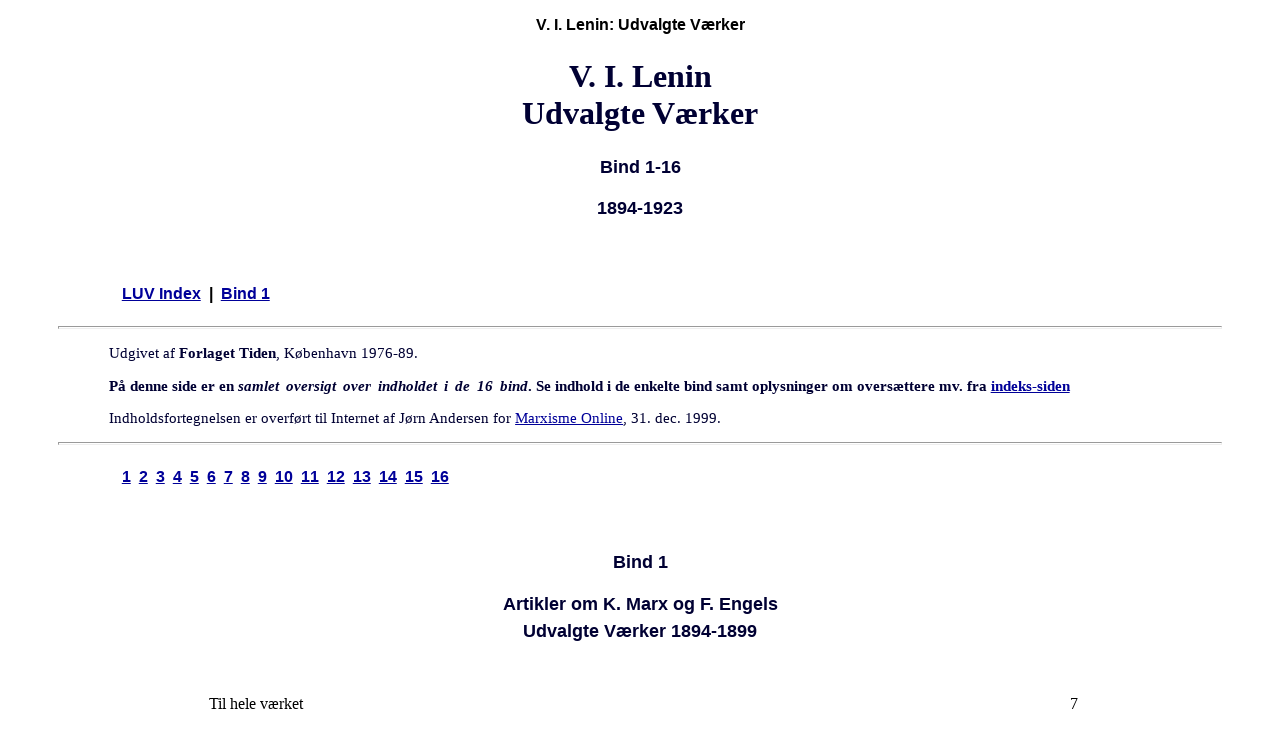

--- FILE ---
content_type: text/html
request_url: https://www.marxists.org/dansk/lenin/luv/luv.htm
body_size: 14748
content:
<!DOCTYPE HTML PUBLIC "-//W3C//DTD HTML 4.0 Transitional//EN">
<html>
<head>
<meta name="viewport" content="width=device-width, initial-scale=1"/>
<!-- First uploaded 3 jan 2000 by Jorn Andersen -->

<meta HTTP-EQUIV="Content-Type" CONTENT="text/html; charset=iso-8859-1">
<meta name="Author" CONTENT="Jørn Andersen">
<meta name="ROBOTS" CONTENT="INDEX,FOLLOW">
<meta name="Reply-to" CONTENT="jorn@marxists.org">
<LINK REL="STYLESHEET" href="../../../css/works.css" type="text/css">
<title>V. I. Lenin: Udvalgte Værker, bind 1-16</title>
</head>

<body>

<p class="title">V. I. Lenin: Udvalgte Værker</p>



<h1>V. I. Lenin<br>Udvalgte Værker</h1>
<h2>Bind 1-16</h2>
<h2>1894-1923</h2>
<P>&nbsp;</P>

<p class="index">
<a href="index.htm">LUV Index</a>&nbsp;&nbsp;|&nbsp;&nbsp;<a href="01.htm">Bind 1</a></P>
<hr class="end">
<p class="information">
Udgivet af <STRONG>Forlaget Tiden</STRONG>, København 1976-89.</P>
<p class="information">
<STRONG>På denne side er en <EM>samlet oversigt over indholdet i de 16 bind</EM>. Se indhold i de enkelte bind samt oplysninger om oversættere mv. fra <a href="index.htm">indeks-siden</a></STRONG></P>
<p class="information">
Indholdsfortegnelsen er overført til Internet af Jørn Andersen for
<a href="http://www.marxisme.dk/">Marxisme Online</a>, 31. dec. 1999.</P>
<hr class="end">
<p class="index">
<a href="#1" name="1">1</a>&nbsp;
<a href="#2">2</a>&nbsp;
<a href="#3">3</a>&nbsp;
<a href="#4">4</a>&nbsp;
<a href="#5">5</a>&nbsp;
<a href="#6">6</a>&nbsp;
<a href="#7">7</a>&nbsp;
<a href="#8">8</a>&nbsp;
<a href="#9">9</a>&nbsp;
<a href="#10">10</a>&nbsp;
<a href="#11">11</a>&nbsp;
<a href="#12">12</a>&nbsp;
<a href="#13">13</a>&nbsp;
<a href="#14">14</a>&nbsp;
<a href="#15">15</a>&nbsp;
<a href="#16">16</a></P>
<P>&nbsp;</P>

<h2>Bind 1</h2>
<h2>Artikler om K. Marx og F. Engels<br>
Udvalgte Værker 1894-1899</h2>
<DIV ALIGN="center">
<TABLE WIDTH="80%" BORDER="0" CELLSPACING="0" CELLPADDING="4">
<TR VALIGN="TOP">
	<TD VALIGN="TOP" WIDTH="5%">&nbsp;</TD>
	<TD VALIGN="TOP" WIDTH="5%">&nbsp;</TD>
	<TD VALIGN="TOP" WIDTH="5%">&nbsp;</TD>
	<TD VALIGN="TOP">&nbsp;</TD>
	<TD VALIGN="TOP" ALIGN="RIGHT" WIDTH="10%">&nbsp;</TD>
</TR>
<TR>
<TD VALIGN="TOP" COLSPAN="4"><P>
Til hele værket</P></TD>
<TD VALIGN="TOP"><P class="side">7</P></TD>
</TR>
<TR>
<TD VALIGN="TOP" COLSPAN="4"><P>
Til den danske udgave</P></TD>
<TD VALIGN="TOP"><P class="side">16</P></TD>
</TR>
<TR>
<TD VALIGN="TOP" COLSPAN="4"><P class="title">
<STRONG>Karl Marx</STRONG></P></TD>
<TD VALIGN="TOP"><P class="side">21</P></TD>
</TR>
<TR>
<TD VALIGN="TOP" COLSPAN="4"><P class="title">
<a href="../1895/frengels.htm"><STRONG>Friedrich Engels</STRONG></a></P></TD>
<TD VALIGN="TOP"><P class="side">55</P></TD>
</TR>
<TR>
<TD VALIGN="TOP" COLSPAN="4"><P class="title">
<STRONG><a href="../13-ma3ki.htm">Marxismens Tre Kilder Og Tre Bestanddele</a></STRONG></P></TD>
<TD VALIGN="TOP"><P class="side">64</P></TD>
</TR>
<TR>
<TD VALIGN="TOP" COLSPAN="4"><P class="title">
<STRONG><a href="../13-mahis.htm">Marxismens Historiske Skæbne</a></STRONG></P></TD>
<TD VALIGN="TOP"><P class="side">70</P></TD>
</TR>
<TR>
<TD VALIGN="TOP" COLSPAN="4"><P class="title">
<STRONG><a href="../08-marev.htm">Marxismen Og Revisionisme</a></STRONG></P></TD>
<TD VALIGN="TOP"><P class="side">74</P></TD>
</TR>
<TR>
<TD VALIGN="TOP" COLSPAN="4"><P class="title">
<STRONG>Hvad Er &quot;Folkevennerne&quot;, Og Hvordan Bekæmper De Socialdemokraterne?</STRONG></P></TD>
<TD VALIGN="TOP"><P class="side">82</P></TD>
</TR>
<TR>
<TD VALIGN="TOP" COLSPAN="4"><P class="title">
<STRONG>De Russiske Socialdemokraters Opgaver</STRONG></P></TD>
<TD VALIGN="TOP"><P class="side">145</P></TD>
</TR>
<TR>
<TD VALIGN="TOP" COLSPAN="4"><P class="title">
<STRONG>Hvilken Arv Er Det, Vi Fraskriver Os?</STRONG></P></TD>
<TD VALIGN="TOP"><P class="side">163</P></TD>
</TR>
<TR>
<TD VALIGN="TOP" COLSPAN="4"><P class="title">
<STRONG>Kapitalismens Udvikling I Rusland</STRONG></P></TD>
<TD VALIGN="TOP"><P class="side">200</P></TD>
</TR>
<TR>
<TD>&nbsp;</TD>
<TD VALIGN="TOP" COLSPAN="3"><P>
Forord til 1. udgave</P></TD>
<TD VALIGN="TOP"><P class="side">200</P></TD>
</TR>
<TR>
<TD>&nbsp;</TD>
<TD VALIGN="TOP" COLSPAN="3"><P>
Forord til 2. udgave</P></TD>
<TD VALIGN="TOP"><P class="side">204</P></TD>
</TR>
<TR>
<TD>&nbsp;</TD>
<TD VALIGN="TOP" COLSPAN="3"><P>
Kapitel I. De Narodniske Økonomers Teoretiske Fejl</P></TD>
<TD VALIGN="TOP"><P class="side">209</P></TD>
</TR>
<TR>
<TD VALIGN="TOP" COLSPAN="4"><P>
Noter</P></TD>
<TD VALIGN="TOP"><P class="side">239</P></TD>
</TR>
<TR>
<TD VALIGN="TOP" COLSPAN="4"><P>
Navneregister</P></TD>
<TD VALIGN="TOP"><P class="side">253</P></TD>
</TR>

<TR><TD COLSPAN="5">&nbsp;</TD></TR>
</TABLE></DIV>

<a href="#1" name="2">1</a>&nbsp;

<P>&nbsp;</P>

<h2>Bind 2</h2>
<h2>Vor Bevægelses Mest Nødvendige Opgaver<br>
Hvad Må Der Gøres?</h2>
<DIV ALIGN="center">
<TABLE WIDTH="80%" BORDER="0" CELLSPACING="0" CELLPADDING="4">
<TR VALIGN="TOP">
	<TD VALIGN="TOP" WIDTH="5%">&nbsp;</TD>
	<TD VALIGN="TOP" WIDTH="5%">&nbsp;</TD>
	<TD VALIGN="TOP" WIDTH="5%">&nbsp;</TD>
	<TD VALIGN="TOP">&nbsp;</TD>
	<TD VALIGN="TOP" ALIGN="RIGHT" WIDTH="10%">&nbsp;</TD>
</TR>
<TR>
<TD VALIGN="TOP" COLSPAN="4"><P>
Til den danske udgave</P></TD>
<TD VALIGN="TOP"><P class="side">7</P></TD>
</TR>
<TR>
<TD VALIGN="TOP" COLSPAN="4"><P class="title">
<STRONG><a href="../1900/12/opgaver.htm">Vor Bevægelses Mest Nødvendige Opgaver</a></STRONG></P></TD>
<TD VALIGN="TOP"><P class="side">13</P></TD>
</TR>
<TR>
<TD VALIGN="TOP" COLSPAN="4"><P class="title">
<STRONG>Hvad Må Der Gøres? Vor bevægelses brændende problemer</STRONG></P></TD>
<TD VALIGN="TOP"><P class="side">19</P></TD>
</TR>
<TR>
<TD>&nbsp;</TD>
<TD VALIGN="TOP" COLSPAN="3"><P>
Forord</P></TD>
<TD VALIGN="TOP"><P class="side">19</P></TD>
</TR>
<TR>
<TD>&nbsp;</TD>
<TD VALIGN="TOP" COLSPAN="3"><P>
I. Dogmatisme og &quot;frihed til kritik&quot;</P></TD>
<TD VALIGN="TOP"><P class="side">23</P></TD>
</TR>
<TR>
<TD COLSPAN="2">&nbsp;</TD>
<TD VALIGN="TOP" COLSPAN="2"><P>
a) Hvad betyder &quot; frihed til kritik&quot;?</P></TD>
<TD VALIGN="TOP"><P class="side">23</P></TD>
</TR>
<TR>
<TD COLSPAN="2">&nbsp;</TD>
<TD VALIGN="TOP" COLSPAN="2"><P>
b) De nye forsvarere af &quot;frihed til kritik&quot;</P></TD>
<TD VALIGN="TOP"><P class="side">27</P></TD>
</TR>
<TR>
<TD COLSPAN="2">&nbsp;</TD>
<TD VALIGN="TOP" COLSPAN="2"><P>
c) Kritikken i Rusland</P></TD>
<TD VALIGN="TOP"><P class="side">32</P></TD>
</TR>
<TR>
<TD COLSPAN="2">&nbsp;</TD>
<TD VALIGN="TOP" COLSPAN="2"><P>
d) Engels om den teoretiske kamps betydning</P></TD>
<TD VALIGN="TOP"><P class="side">39</P></TD>
</TR>
<TR>
<TD>&nbsp;</TD>
<TD VALIGN="TOP" COLSPAN="3"><P>
II. Massernes spontaneitet og socialdemokratiets bevidste orientering</P></TD>
<TD VALIGN="TOP"><P class="side">45</P></TD>
</TR>
<TR>
<TD COLSPAN="2">&nbsp;</TD>
<TD VALIGN="TOP" COLSPAN="2"><P>
a) Begyndelsen til det spontane opsving</P></TD>
<TD VALIGN="TOP"><P class="side">46</P></TD>
</TR>
<TR>
<TD COLSPAN="2">&nbsp;</TD>
<TD VALIGN="TOP" COLSPAN="2"><P>
b) Knæfald for spontaneiteten. Rabotjaja Mysl</P></TD>
<TD VALIGN="TOP"><P class="side">50</P></TD>
</TR>
<TR>
<TD COLSPAN="2">&nbsp;</TD>
<TD VALIGN="TOP" COLSPAN="2"><P>
c) Selvbefrielsesgruppen og Rabotjeje Delo</P></TD>
<TD VALIGN="TOP"><P class="side">60</P></TD>
</TR>
<TR>
<TD>&nbsp;</TD>
<TD VALIGN="TOP" COLSPAN="3"><P>
III. Trade-unionistisk og socialdemokratisk politik</P></TD>
<TD VALIGN="TOP"><P class="side">71</P></TD>
</TR>
<TR>
<TD COLSPAN="2">&nbsp;</TD>
<TD VALIGN="TOP" COLSPAN="2"><P>
a) Den politiske agitation og økonomisternes indsnævring af den</P></TD>
<TD VALIGN="TOP"><P class="side">72</P></TD>
</TR>
<TR>
<TD COLSPAN="2">&nbsp;</TD>
<TD VALIGN="TOP" COLSPAN="2"><P>
b) En fortælling om, hvorledes Martynov uddybede Plekhanov</P></TD>
<TD VALIGN="TOP"><P class="side">82</P></TD>
</TR>
<TR>
<TD COLSPAN="2">&nbsp;</TD>
<TD VALIGN="TOP" COLSPAN="2"><P>
c) De politiske afsløringer og &quot;opdragelsen til revolutionær aktivitet&quot;</P></TD>
<TD VALIGN="TOP"><P class="side">86</P></TD>
</TR>
<TR>
<TD COLSPAN="2">&nbsp;</TD>
<TD VALIGN="TOP" COLSPAN="2"><P>
d) Hvad har økonomismen og terrorismen tilfælles?</P></TD>
<TD VALIGN="TOP"><P class="side">91</P></TD>
</TR>
<TR>
<TD COLSPAN="2">&nbsp;</TD>
<TD VALIGN="TOP" COLSPAN="2"><P>
e) Arbejderklassen som forkæmper for demokratiet</P></TD>
<TD VALIGN="TOP"><P class="side">95</P></TD>
</TR>
<TR>
<TD COLSPAN="2">&nbsp;</TD>
<TD VALIGN="TOP" COLSPAN="2"><P>
f) Endnu engang &quot;bagvaskerne&quot;, endnu engang &quot;mystifikatorerne&quot;</P></TD>
<TD VALIGN="TOP"><P class="side">111</P></TD>
</TR>
<TR>
<TD>&nbsp;</TD>
<TD VALIGN="TOP" COLSPAN="3"><P>
IV. Dilettanteri hos økonomistør og organisation hos revolutionære</P></TD>
<TD VALIGN="TOP"><P class="side">115</P></TD>
</TR>
<TR>
<TD COLSPAN="2">&nbsp;</TD>
<TD VALIGN="TOP" COLSPAN="2"><P>
a) Hvad er dilettanteri?</P></TD>
<TD VALIGN="TOP"><P class="side">116</P></TD>
</TR>
<TR>
<TD COLSPAN="2">&nbsp;</TD>
<TD VALIGN="TOP" COLSPAN="2"><P>
b) Dilettanteri og økonomisme</P></TD>
<TD VALIGN="TOP"><P class="side">120</P></TD>
</TR>
<TR>
<TD COLSPAN="2">&nbsp;</TD>
<TD VALIGN="TOP" COLSPAN="2"><P>
c) Organisation af arbejdere og organisation af revolutionære</P></TD>
<TD VALIGN="TOP"><P class="side">127</P></TD>
</TR>
<TR>
<TD COLSPAN="2">&nbsp;</TD>
<TD VALIGN="TOP" COLSPAN="2"><P>
d) Det organisatoriske arbejdes spændvidde</P></TD>
<TD VALIGN="TOP"><P class="side">142</P></TD>
</TR>
<TR>
<TD COLSPAN="2">&nbsp;</TD>
<TD VALIGN="TOP" COLSPAN="2"><P>
e) &quot;Sammensværgelses&quot;-organisation og &quot;demokratisme&quot;</P></TD>
<TD VALIGN="TOP"><P class="side">149</P></TD>
</TR>
<TR>
<TD COLSPAN="2">&nbsp;</TD>
<TD VALIGN="TOP" COLSPAN="2"><P>
f) Det lokale og det landsomfattende arbejde</P></TD>
<TD VALIGN="TOP"><P class="side">157</P></TD>
</TR>
<TR>
<TD>&nbsp;</TD>
<TD VALIGN="TOP" COLSPAN="3"><P>
V. &quot;Planen&quot; for en politisk avis for hele Rusland</P></TD>
<TD VALIGN="TOP"><P class="side">169</P></TD>
</TR>
<TR>
<TD COLSPAN="2">&nbsp;</TD>
<TD VALIGN="TOP" COLSPAN="2"><P>
a) Hvem blev fornærmet over artiklen Hvad Skal Man Begynde Med?</P></TD>
<TD VALIGN="TOP"><P class="side">170</P></TD>
</TR>
<TR>
<TD COLSPAN="2">&nbsp;</TD>
<TD VALIGN="TOP" COLSPAN="2"><P>
b) Kan bladet være en kollektiv organisator?</P></TD>
<TD VALIGN="TOP"><P class="side">175</P></TD>
</TR>
<TR>
<TD COLSPAN="2">&nbsp;</TD>
<TD VALIGN="TOP" COLSPAN="2"><P>
c) Hvilken organisationstype har vi brug for?</P></TD>
<TD VALIGN="TOP"><P class="side">187</P></TD>
</TR>
<TR>
<TD>&nbsp;</TD>
<TD VALIGN="TOP" COLSPAN="3"><P>
Slutning</P></TD>
<TD VALIGN="TOP"><P class="side">195</P></TD>
</TR>
<TR>
<TD>&nbsp;</TD>
<TD VALIGN="TOP" COLSPAN="3"><P>
Bilag - Forsøget på at sammensætte Iskra og Rabotjeje Delo</P></TD>
<TD VALIGN="TOP"><P class="side">199</P></TD>
</TR>
<TR>
<TD>&nbsp;</TD>
<TD VALIGN="TOP" COLSPAN="3"><P>
Korrektion til Hvad Må Der Gøres?</P></TD>
<TD VALIGN="TOP"><P class="side">207</P></TD>
</TR>
<TR>
<TD VALIGN="TOP" COLSPAN="4"><P>
Noter</P></TD>
<TD VALIGN="TOP"><P class="side">209</P></TD>
</TR>
<TR>
<TD VALIGN="TOP" COLSPAN="4"><P>
Navneregister</P></TD>
<TD VALIGN="TOP"><P class="side">239</P></TD>
</TR>

<TR><TD COLSPAN="5">&nbsp;</TD></TR>
</TABLE></DIV>


<a href="#1" name="3">1</a>&nbsp;

<P>&nbsp;</P>

<h2>Bind 3</h2>
<h2>Et Skridt Frem, To Skridt Tilbage<br>(Krisen i vort parti)</h2>
<DIV ALIGN="center">
<TABLE WIDTH="80%" BORDER="0" CELLSPACING="0" CELLPADDING="4">
<TR VALIGN="TOP">
	<TD VALIGN="TOP" WIDTH="5%">&nbsp;</TD>
	<TD VALIGN="TOP" WIDTH="5%">&nbsp;</TD>
	<TD VALIGN="TOP" WIDTH="5%">&nbsp;</TD>
	<TD VALIGN="TOP">&nbsp;</TD>
	<TD VALIGN="TOP" ALIGN="RIGHT" WIDTH="10%">&nbsp;</TD>
</TR>
<TR>
<TD VALIGN="TOP" COLSPAN="4"><P>
Til den danske udgave</P></TD>
<TD VALIGN="TOP"><P class="side">7</P></TD>
</TR>
<TR>
<TD VALIGN="TOP" COLSPAN="4"><P class="title">
<STRONG>Et Skridt Frem, To Skridt Tilbage (Krisen i vort parti)</STRONG></P></TD>
<TD VALIGN="TOP"><P class="side">9</P></TD>
</TR>
<TR>
<TD>&nbsp;</TD>
<TD VALIGN="TOP" COLSPAN="3"><P>
Forord</P></TD>
<TD VALIGN="TOP"><P class="side">11</P></TD>
</TR>
<TR>
<TD>&nbsp;</TD>
<TD VALIGN="TOP" COLSPAN="3"><P>
a) Kongressens forberedelse</P></TD>
<TD VALIGN="TOP"><P class="side">15</P></TD>
</TR>
<TR>
<TD>&nbsp;</TD>
<TD VALIGN="TOP" COLSPAN="3"><P>
b) Betydningen af grupperingerne på kongressen</P></TD>
<TD VALIGN="TOP"><P class="side">17</P></TD>
</TR>
<TR>
<TD>&nbsp;</TD>
<TD VALIGN="TOP" COLSPAN="3"><P>
c) Kongressens begyndelse - episoden med organisationskomiteen</P></TD>
<TD VALIGN="TOP"><P class="side">20</P></TD>
</TR>
<TR>
<TD>&nbsp;</TD>
<TD VALIGN="TOP" COLSPAN="3"><P>
d) Opløsningen af gruppen Jusjnyj Rabotjij</P></TD>
<TD VALIGN="TOP"><P class="side">28</P></TD>
</TR>
<TR>
<TD>&nbsp;</TD>
<TD VALIGN="TOP" COLSPAN="3"><P>
e) Episoden med sprogenes ligeberettigelse</P></TD>
<TD VALIGN="TOP"><P class="side">31</P></TD>
</TR>
<TR>
<TD>&nbsp;</TD>
<TD VALIGN="TOP" COLSPAN="3"><P>
f) Agrarprogrammet</P></TD>
<TD VALIGN="TOP"><P class="side">37</P></TD>
</TR>
<TR>
<TD>&nbsp;</TD>
<TD VALIGN="TOP" COLSPAN="3"><P>
g) Partilovene - kammerat Martovs udkast</P></TD>
<TD VALIGN="TOP"><P class="side">44</P></TD>
</TR>
<TR>
<TD>&nbsp;</TD>
<TD VALIGN="TOP" COLSPAN="3"><P>
h) Diskussionen om centralisme forud for splittelsen blandt Iskra-isterne</P></TD>
<TD VALIGN="TOP"><P class="side">54</P></TD>
</TR>
<TR>
<TD>&nbsp;</TD>
<TD VALIGN="TOP" COLSPAN="3"><P>
i) Lovenes paragraf 1</P></TD>
<TD VALIGN="TOP"><P class="side">57</P></TD>
</TR>
<TR>
<TD>&nbsp;</TD>
<TD VALIGN="TOP" COLSPAN="3"><P>
j) Uskyldige ofre for en falsk beskyldning for opportunisme</P></TD>
<TD VALIGN="TOP"><P class="side">77</P></TD>
</TR>
<TR>
<TD>&nbsp;</TD>
<TD VALIGN="TOP" COLSPAN="3"><P>
k) Fortsættelsen af debatten om lovene.<br>
Rådets sammensætning</P></TD>
<TD VALIGN="TOP"><P class="side">88</P></TD>
</TR>
<TR>
<TD>&nbsp;</TD>
<TD VALIGN="TOP" COLSPAN="3"><P>
l) Afslutningen på debatten om lovene.<br>
Koopteringen til centrene.<br>
Rabotjeje Delo's delegerede udvandrer</P></TD>
<TD VALIGN="TOP"><P class="side">93</P></TD>
</TR>
<TR>
<TD>&nbsp;</TD>
<TD VALIGN="TOP" COLSPAN="3"><P>
m) Valgene.<br>
Kongressens afslutning</P></TD>
<TD VALIGN="TOP"><P class="side">105</P></TD>
</TR>
<TR>
<TD>&nbsp;</TD>
<TD VALIGN="TOP" COLSPAN="3"><P>
n) Det generelle billede af kampen på kongressen -<br>
Den revolutionære og den opportunistiske fløj i partiet</P></TD>
<TD VALIGN="TOP"><P class="side">131</P></TD>
</TR>
<TR>
<TD>&nbsp;</TD>
<TD VALIGN="TOP" COLSPAN="3"><P>
o) Efter kongressen.<br>
To kampmåder</P></TD>
<TD VALIGN="TOP"><P class="side">143</P></TD>
</TR>
<TR>
<TD>&nbsp;</TD>
<TD VALIGN="TOP" COLSPAN="3"><P>
p) Små ubehageligheder bør ikke spolere en stor fornøjelse</P></TD>
<TD VALIGN="TOP"><P class="side">161</P></TD>
</TR>
<TR>
<TD>&nbsp;</TD>
<TD VALIGN="TOP" COLSPAN="3"><P>
q) Det nye Iskra.</P></TD>
<TD VALIGN="TOP"><P class="side">171</P></TD>
</TR>
<TR>
<TD>&nbsp;</TD>
<TD VALIGN="TOP" COLSPAN="3"><P>
r) Lidt om dialektik.<br>
To omvæltninger</P></TD>
<TD VALIGN="TOP"><P class="side">198</P></TD>
</TR>
<TR><TD COLSPAN="5">&nbsp;</TD></TR>
<TR>
<TD>&nbsp;</TD>
<TD VALIGN="TOP" COLSPAN="3"><P>
<EM>Tillæg</EM></P></TD>
<TD VALIGN="TOP">&nbsp;</TD>
</TR>
<TR>
<TD VALIGN="TOP" COLSPAN="2">&nbsp;</TD>
<TD VALIGN="TOP" COLSPAN="2"><P>
Episoden med kammerat Gusev og kammerat Deutsch</P></TD>
<TD VALIGN="TOP"><P class="side">204</P></TD>
</TR>
<TR>
<TD VALIGN="TOP" COLSPAN="4"><P>
Noter</P></TD>
<TD VALIGN="TOP"><P class="side">213</P></TD>
</TR>
<TR>
<TD VALIGN="TOP" COLSPAN="4"><P>
Navneregister</P></TD>
<TD VALIGN="TOP"><P class="side">233</P></TD>
</TR>

<TR><TD COLSPAN="5">&nbsp;</TD></TR>
</TABLE></DIV>


<a href="#1" name="4">1</a>&nbsp;

<P>&nbsp;</P>

<h2>Bind 4</h2>
<h2>Den første russiske revolution 1905-1907</h2>
<DIV ALIGN="center">
<TABLE WIDTH="80%" BORDER="0" CELLSPACING="0" CELLPADDING="4">
<TR VALIGN="TOP">
	<TD VALIGN="TOP" WIDTH="5%">&nbsp;</TD>
	<TD VALIGN="TOP" WIDTH="5%">&nbsp;</TD>
	<TD VALIGN="TOP" WIDTH="5%">&nbsp;</TD>
	<TD VALIGN="TOP">&nbsp;</TD>
	<TD VALIGN="TOP" ALIGN="RIGHT" WIDTH="10%">&nbsp;</TD>
</TR>
<TR>
<TD VALIGN="TOP" COLSPAN="4"><P>
Til den danske udgave</P></TD>
<TD VALIGN="TOP"><P class="side">7</P></TD>
</TR>
<TR>
<TD VALIGN="TOP" COLSPAN="4"><P class="title">
<STRONG><a href="../1905/01/18a.htm">Revolutionen i Rusland begyndt</a></STRONG></P></TD>
<TD VALIGN="TOP"><P class="side">17</P></TD>
</TR>
<TR>
<TD VALIGN="TOP" COLSPAN="4"><P class="title">
<STRONG>To Slags Taktik i den Demokratiske Revolution</STRONG></P></TD>
<TD VALIGN="TOP"><P class="side">21</P></TD>
</TR>
<TR>
<TD>&nbsp;</TD>
<TD VALIGN="TOP" COLSPAN="3"><P>
Forord</P></TD>
<TD VALIGN="TOP"><P class="side">21</P></TD>
</TR>
<TR>
<TD>&nbsp;</TD>
<TD VALIGN="TOP" COLSPAN="3"><P>
1. Det aktuelle politiske spørgsmål</P></TD>
<TD VALIGN="TOP"><P class="side">25</P></TD>
</TR>
<TR>
<TD>&nbsp;</TD>
<TD VALIGN="TOP" COLSPAN="3"><P>
2. Hvad siger resolutionen fra RSDAP's 3. kongres os om den provisoriske revolutionære regering?</P></TD>
<TD VALIGN="TOP"><P class="side">28</P></TD>
</TR>
<TR>
<TD>&nbsp;</TD>
<TD VALIGN="TOP" COLSPAN="3"><P>
3. Hvad er &quot;revolutionens afgørende sejr over tsarismen&quot;?</P></TD>
<TD VALIGN="TOP"><P class="side">35</P></TD>
</TR>
<TR>
<TD>&nbsp;</TD>
<TD VALIGN="TOP" COLSPAN="3"><P>
4. Monarkiets likvidering og republikken</P></TD>
<TD VALIGN="TOP"><P class="side">41</P></TD>
</TR>
<TR>
<TD>&nbsp;</TD>
<TD VALIGN="TOP" COLSPAN="3"><P>
5. Hvorledes skal man &quot;drive revolutionen fremad&quot;?</P></TD>
<TD VALIGN="TOP"><P class="side">46</P></TD>
</TR>
<TR>
<TD>&nbsp;</TD>
<TD VALIGN="TOP" COLSPAN="3"><P>
6. Hvorfra trues proletariatet af faren for at stå med bundne hænder i kampen mod det inkonsekvente bourgeoisi?</P></TD>
<TD VALIGN="TOP"><P class="side">50</P></TD>
</TR>
<TR>
<TD>&nbsp;</TD>
<TD VALIGN="TOP" COLSPAN="3"><P>
7. Taktikken &quot;at fjerne de konservative fra regeringen&quot;</P></TD>
<TD VALIGN="TOP"><P class="side">63</P></TD>
</TR>
<TR>
<TD>&nbsp;</TD>
<TD VALIGN="TOP" COLSPAN="3"><P>
8. Osvobosjdisme og nyiskrisme</P></TD>
<TD VALIGN="TOP"><P class="side">67</P></TD>
</TR>
<TR>
<TD>&nbsp;</TD>
<TD VALIGN="TOP" COLSPAN="3"><P>
9. Hvad betyder det at være den yderste oppositions parti under revolutionen?</P></TD>
<TD VALIGN="TOP"><P class="side">75</P></TD>
</TR>
<TR>
<TD>&nbsp;</TD>
<TD VALIGN="TOP" COLSPAN="3"><P>
10. &quot;Revolutionære kommuner&quot; og proletariatets og bøndernes revolutionær-demokratiske diktatur</P></TD>
<TD VALIGN="TOP"><P class="side">79</P></TD>
</TR>
<TR>
<TD>&nbsp;</TD>
<TD VALIGN="TOP" COLSPAN="3"><P>
11. En flygtig sammenligning mellem nogle resolutioner fra RSDAP's 3. kongres og fra &quot;konferencen&quot;</P></TD>
<TD VALIGN="TOP"><P class="side">89</P></TD>
</TR>
<TR>
<TD>&nbsp;</TD>
<TD VALIGN="TOP" COLSPAN="3"><P>
12. Svækkes den demokratiske revolutions slagkraft, hvis bourgeoisiet svigter den?</P></TD>
<TD VALIGN="TOP"><P class="side">93</P></TD>
</TR>
<TR>
<TD>&nbsp;</TD>
<TD VALIGN="TOP" COLSPAN="3"><P>
13. Slutning. Vover vi at sejre?</P></TD>
<TD VALIGN="TOP"><P class="side">102</P></TD>
</TR>
<TR>
<TD>&nbsp;</TD>
<TD VALIGN="TOP" COLSPAN="3"><P>
Efterskrift. Endnu engang osvobosjdismen, endnu en gang nyiskrismen</P></TD>
<TD VALIGN="TOP"><P class="side">113</P></TD>
</TR>
<TR>
<TD>&nbsp;</TD>
<TD VALIGN="TOP" COLSPAN="3"><P>
I. Hvad er det, de borgerlig-liberale realister priser de socialdemokratiske &quot;realister&quot; for?</P></TD>
<TD VALIGN="TOP"><P class="side">113</P></TD>
</TR>
<TR>
<TD>&nbsp;</TD>
<TD VALIGN="TOP" COLSPAN="3"><P>
II. Kam. Martynovs &quot;uddybning&quot; af spørgsmålet</P></TD>
<TD VALIGN="TOP"><P class="side">120</P></TD>
</TR>
<TR>
<TD>&nbsp;</TD>
<TD VALIGN="TOP" COLSPAN="3"><P>
III. Den vulgære borgerlige fremstilling af diktatur og Marx'syn på det</P></TD>
<TD VALIGN="TOP"><P class="side">128</P></TD>
</TR>
<TR>
<TD VALIGN="TOP" COLSPAN="4"><P class="title">
<STRONG>Socialdemokratiets Stilling til Bondebevægelsen</STRONG></P></TD>
<TD VALIGN="TOP"><P class="side">139</P></TD>
</TR>
<TR>
<TD VALIGN="TOP" COLSPAN="4"><P class="title">
<STRONG>Vore opgaver og Arbejderrepræsentanternes Sovjet</STRONG></P></TD>
<TD VALIGN="TOP"><P class="side">149</P></TD>
</TR>
<TR>
<TD VALIGN="TOP" COLSPAN="4"><P class="title">
<STRONG>Om Partiets Reorganisation</STRONG></P></TD>
<TD VALIGN="TOP"><P class="side">159</P></TD>
</TR>
<TR>
<TD VALIGN="TOP" COLSPAN="4"><P class="title">
<STRONG>Partimæssig Organisation og Partimæssig Litteratur</STRONG></P></TD>
<TD VALIGN="TOP"><P class="side">169</P></TD>
</TR>
<TR>
<TD VALIGN="TOP" COLSPAN="4"><P class="title">
<STRONG><a href="../1906/05/20a.htm">Frihed til Kritik og Enhed i Handling</a></STRONG></P></TD>
<TD VALIGN="TOP"><P class="side">175</P></TD>
</TR>
<TR>
<TD VALIGN="TOP" COLSPAN="4"><P class="title">
<STRONG>Moskvaopstandens Lære</STRONG></P></TD>
<TD VALIGN="TOP"><P class="side">178</P></TD>
</TR>
<TR>
<TD VALIGN="TOP" COLSPAN="4"><P class="title">
<STRONG>Revolutionens Lære</STRONG></P></TD>
<TD VALIGN="TOP"><P class="side">186</P></TD>
</TR>
<TR>
<TD VALIGN="TOP" COLSPAN="4"><P>
Noter</P></TD>
<TD VALIGN="TOP"><P class="side">193</P></TD>
</TR>
<TR>
<TD VALIGN="TOP" COLSPAN="4"><P>
Navneregister</P></TD>
<TD VALIGN="TOP"><P class="side">209</P></TD>
</TR>

<TR><TD COLSPAN="5">&nbsp;</TD></TR>
</TABLE></DIV>


<a href="#1" name="5">1</a>&nbsp;

<P>&nbsp;</P>

<h2>Bind 5</h2>
<h2>Udvalgte Værker 1908-1914</h2>
<DIV ALIGN="center">
<TABLE WIDTH="80%" BORDER="0" CELLSPACING="0" CELLPADDING="4">
<TR VALIGN="TOP">
	<TD VALIGN="TOP" WIDTH="5%">&nbsp;</TD>
	<TD VALIGN="TOP" WIDTH="5%">&nbsp;</TD>
	<TD VALIGN="TOP" WIDTH="5%">&nbsp;</TD>
	<TD VALIGN="TOP">&nbsp;</TD>
	<TD VALIGN="TOP" ALIGN="RIGHT" WIDTH="10%">&nbsp;</TD>
</TR>
<TR>
<TD VALIGN="TOP" COLSPAN="4"><P>
Til den danske udgave</P></TD>
<TD VALIGN="TOP"><P class="side">7</P></TD>
</TR>
<TR>
<TD VALIGN="TOP" COLSPAN="4"><P class="title">
<STRONG>Politiske Notitser</STRONG></P></TD>
<TD VALIGN="TOP"><P class="side">13</P></TD>
</TR>
<TR>
<TD VALIGN="TOP" COLSPAN="4"><P class="title">
<STRONG>Lev Tolstoj Som Spejl For Den Russiske Revolution</STRONG></P></TD>
<TD VALIGN="TOP"><P class="side">20</P></TD>
</TR>
<TR>
<TD VALIGN="TOP" COLSPAN="4"><P class="title">
<STRONG>På Vej</STRONG></P></TD>
<TD VALIGN="TOP"><P class="side">26</P></TD>
</TR>
<TR>
<TD VALIGN="TOP" COLSPAN="4"><P class="title">
<STRONG>L. N. Tolstoj</STRONG></P></TD>
<TD VALIGN="TOP"><P class="side">35</P></TD>
</TR>
<TR>
<TD VALIGN="TOP" COLSPAN="4"><P class="title">
<STRONG>L. N. Tolstoj Og Nutidens Arbejderbevægelse</STRONG></P></TD>
<TD VALIGN="TOP"><P class="side">40</P></TD>
</TR>
<TR>
<TD VALIGN="TOP" COLSPAN="4"><P class="title">
<STRONG>Divergenser I Den Europæiske Arbejderbevægelse</STRONG></P></TD>
<TD VALIGN="TOP"><P class="side">43</P></TD>
</TR>
<TR>
<TD VALIGN="TOP" COLSPAN="4"><P class="title">
<STRONG>Tolstoj Og Den Proletariske Kamp</STRONG></P></TD>
<TD VALIGN="TOP"><P class="side">49</P></TD>
</TR>
<TR>
<TD VALIGN="TOP" COLSPAN="4"><P class="title">
<STRONG>Om Nogle Karakteristiske Træk Ved Marxismens Historiske Udvikling</STRONG></P></TD>
<TD VALIGN="TOP"><P class="side">51</P></TD>
</TR>
<TR>
<TD VALIGN="TOP" COLSPAN="4"><P class="title">
<STRONG>L. N. Tolstoj Og Hans Epoke</STRONG></P></TD>
<TD VALIGN="TOP"><P class="side">57</P></TD>
</TR>
<TR>
<TD VALIGN="TOP" COLSPAN="4"><P class="title">
<STRONG>Stolypin Og Revolutionen</STRONG></P></TD>
<TD VALIGN="TOP"><P class="side">62</P></TD>
</TR>
<TR>
<TD VALIGN="TOP" COLSPAN="4"><P class="title">
<STRONG>Om Likvidatorismen Og Likvidatorgruppen</STRONG></P></TD>
<TD VALIGN="TOP"><P class="side">71</P></TD>
</TR>
<TR>
<TD VALIGN="TOP" COLSPAN="4"><P class="title">
<STRONG>Til Minde Om Herzen</STRONG></P></TD>
<TD VALIGN="TOP"><P class="side">73</P></TD>
</TR>
<TR>
<TD VALIGN="TOP" COLSPAN="4"><P class="title">
<STRONG>De Politiske Partier I Rusland</STRONG></P></TD>
<TD VALIGN="TOP"><P class="side">80</P></TD>
</TR>
<TR>
<TD VALIGN="TOP" COLSPAN="4"><P class="title">
<STRONG>Det Revolutionære Opsving</STRONG></P></TD>
<TD VALIGN="TOP"><P class="side">92</P></TD>
</TR>
<TR>
<TD VALIGN="TOP" COLSPAN="4"><P class="title">
<STRONG>To Utopier</STRONG></P></TD>
<TD VALIGN="TOP"><P class="side">100</P></TD>
</TR>
<TR>
<TD VALIGN="TOP" COLSPAN="4"><P class="title">
<STRONG>Godsejernes Store Og Bøndernes Lille Jordbesiddelse I Rusland</STRONG></P></TD>
<TD VALIGN="TOP"><P class="side">105</P></TD>
</TR>
<TR>
<TD VALIGN="TOP" COLSPAN="4"><P class="title">
<STRONG>Omstridte Spørgsmål</STRONG></P></TD>
<TD VALIGN="TOP"><P class="side">107</P></TD>
</TR>
<TR>
<TD>&nbsp;</TD>
<TD VALIGN="TOP" COLSPAN="3"><P>
1. Resolutionen fra 1908</P></TD>
<TD VALIGN="TOP"><P class="side">107</P></TD>
</TR>
<TR>
<TD>&nbsp;</TD>
<TD VALIGN="TOP" COLSPAN="3"><P>
2. Resolutionen fra 1910</P></TD>
<TD VALIGN="TOP"><P class="side">111</P></TD>
</TR>
<TR>
<TD>&nbsp;</TD>
<TD VALIGN="TOP" COLSPAN="3"><P>
3. Likvidatorernes stilling til resolutionerne fra 1908 og 1910</P></TD>
<TD VALIGN="TOP"><P class="side">114</P></TD>
</TR>
<TR>
<TD>&nbsp;</TD>
<TD VALIGN="TOP" COLSPAN="3"><P>
4. Likvidatorismens klassemæssige betydning</P></TD>
<TD VALIGN="TOP"><P class="side">117</P></TD>
</TR>
<TR>
<TD>&nbsp;</TD>
<TD VALIGN="TOP" COLSPAN="3"><P>
5. Parolen &quot;Kamp for et åbent parti&quot;</P></TD>
<TD VALIGN="TOP"><P class="side">120</P></TD>
</TR>
<TR>
<TD>&nbsp;</TD>
<TD VALIGN="TOP" COLSPAN="3"><P>
6. </P></TD>
<TD VALIGN="TOP"><P class="side">124</P></TD>
</TR>
<TR>
<TD VALIGN="TOP" COLSPAN="4"><P class="title">
<STRONG>Det Efterblevne Europa Og Det Fremskredne Asien</STRONG></P></TD>
<TD VALIGN="TOP"><P class="side">128</P></TD>
</TR>
<TR>
<TD VALIGN="TOP" COLSPAN="4"><P class="title">
<STRONG>En Liberal Professor Om Lighed</STRONG></P></TD>
<TD VALIGN="TOP"><P class="side">130</P></TD>
</TR>
<TR>
<TD VALIGN="TOP" COLSPAN="4"><P class="title">
<STRONG>Om Brud På Enheden, Tilsløret Med Skrål Om Enhed</STRONG></P></TD>
<TD VALIGN="TOP"><P class="side">134</P></TD>
</TR>
<TR>
<TD>&nbsp;</TD>
<TD VALIGN="TOP" COLSPAN="3"><P>
1. Om &quot;fraktionsvæsen&quot;</P></TD>
<TD VALIGN="TOP"><P class="side">134</P></TD>
</TR>
<TR>
<TD>&nbsp;</TD>
<TD VALIGN="TOP" COLSPAN="3"><P>
2. Om splittelse</P></TD>
<TD VALIGN="TOP"><P class="side">139</P></TD>
</TR>
<TR>
<TD>&nbsp;</TD>
<TD VALIGN="TOP" COLSPAN="3"><P>
3. Om augustblokkens opløsning</P></TD>
<TD VALIGN="TOP"><P class="side">143</P></TD>
</TR>
<TR>
<TD>&nbsp;</TD>
<TD VALIGN="TOP" COLSPAN="3"><P>
4. En forsoners råd til &quot;syvmandsgruppen&quot;</P></TD>
<TD VALIGN="TOP"><P class="side">146</P></TD>
</TR>
<TR>
<TD>&nbsp;</TD>
<TD VALIGN="TOP" COLSPAN="3"><P>
5. Trotskijs likvidatoriske anskuelser</P></TD>
<TD VALIGN="TOP"><P class="side">149</P></TD>
</TR>
<TR>
<TD VALIGN="TOP" COLSPAN="4"><P class="title">
<STRONG>Objektive Tal Om Styrken I De Forskellige Strømninger I Arbejderbevægelsen</STRONG></P></TD>
<TD VALIGN="TOP"><P class="side">155</P></TD>
</TR>
<TR>
<TD VALIGN="TOP" COLSPAN="4"><P class="title">
<STRONG>Om Nationernes Selvbestemmelsesret</STRONG></P></TD>
<TD VALIGN="TOP"><P class="side">163</P></TD>
</TR>
<TR>
<TD>&nbsp;</TD>
<TD VALIGN="TOP" COLSPAN="3"><P>
1. Hvad er nationernes selvbestemmelse?</P></TD>
<TD VALIGN="TOP"><P class="side">163</P></TD>
</TR>
<TR>
<TD>&nbsp;</TD>
<TD VALIGN="TOP" COLSPAN="3"><P>
2. Den konkrete historiske problemstilling</P></TD>
<TD VALIGN="TOP"><P class="side">168</P></TD>
</TR>
<TR>
<TD>&nbsp;</TD>
<TD VALIGN="TOP" COLSPAN="3"><P>
3. Det nationale spørgsmåls konkrete særpræg i Rusland og landets borgerlig-demokratiske omformning</P></TD>
<TD VALIGN="TOP"><P class="side">172</P></TD>
</TR>
<TR>
<TD>&nbsp;</TD>
<TD VALIGN="TOP" COLSPAN="3"><P>
4. &quot;Prakticisme&quot; i det nationale spørgsmål</P></TD>
<TD VALIGN="TOP"><P class="side">177</P></TD>
</TR>
<TR>
<TD>&nbsp;</TD>
<TD VALIGN="TOP" COLSPAN="3"><P>
5. Det liberale bourgeoisi og de socialistiske opportunister i det nationale spørgsmål</P></TD>
<TD VALIGN="TOP"><P class="side">182</P></TD>
</TR>
<TR>
<TD>&nbsp;</TD>
<TD VALIGN="TOP" COLSPAN="3"><P>
6. Norges løsrivelse fra Sverige</P></TD>
<TD VALIGN="TOP"><P class="side">193</P></TD>
</TR>
<TR>
<TD>&nbsp;</TD>
<TD VALIGN="TOP" COLSPAN="3"><P>
7. Resolutionen på den internationale Londonkongres 1896</P></TD>
<TD VALIGN="TOP"><P class="side">199</P></TD>
</TR>
<TR>
<TD>&nbsp;</TD>
<TD VALIGN="TOP" COLSPAN="3"><P>
8. Utopisten Karl Marx og den praktiske Rosa Luxemburg</P></TD>
<TD VALIGN="TOP"><P class="side">203</P></TD>
</TR>
<TR>
<TD>&nbsp;</TD>
<TD VALIGN="TOP" COLSPAN="3"><P>
9. Programmet fra 1903 og dets likvidatorer</P></TD>
<TD VALIGN="TOP"><P class="side">210</P></TD>
</TR>
<TR>
<TD>&nbsp;</TD>
<TD VALIGN="TOP" COLSPAN="3"><P>
10. Slutning</P></TD>
<TD VALIGN="TOP"><P class="side">219</P></TD>
</TR>
<TR>
<TD VALIGN="TOP" COLSPAN="4"><P>
Noter</P></TD>
<TD VALIGN="TOP"><P class="side">225</P></TD>
</TR>
<TR>
<TD VALIGN="TOP" COLSPAN="4"><P>
Navneregister</P></TD>
<TD VALIGN="TOP"><P class="side">243</P></TD>
</TR>

<TR><TD COLSPAN="5">&nbsp;</TD></TR>
</TABLE></DIV>


<a href="#1" name="6">1</a>&nbsp;

<P>&nbsp;</P>

<h2>Bind 6</h2>
<h2>Udvalgte Værker 1914-1917</h2>
<DIV ALIGN="center">
<TABLE WIDTH="80%" BORDER="0" CELLSPACING="0" CELLPADDING="4">
<TR VALIGN="TOP">
	<TD VALIGN="TOP" WIDTH="5%">&nbsp;</TD>
	<TD VALIGN="TOP" WIDTH="5%">&nbsp;</TD>
	<TD VALIGN="TOP" WIDTH="5%">&nbsp;</TD>
	<TD VALIGN="TOP">&nbsp;</TD>
	<TD VALIGN="TOP" ALIGN="RIGHT" WIDTH="10%">&nbsp;</TD>
</TR>
<TR>
<TD VALIGN="TOP" COLSPAN="4"><P>
Til den danske udgave</P></TD>
<TD VALIGN="TOP"><P class="side">7</P></TD>
</TR>
<TR>
<TD VALIGN="TOP" COLSPAN="4"><P class="title">
<STRONG>Krigen Og Det Russiske Socialdemokrati</STRONG></P></TD>
<TD VALIGN="TOP"><P class="side">15</P></TD>
</TR>
<TR>
<TD VALIGN="TOP" COLSPAN="4"><P class="title">
<STRONG>Om Storrussernes Nationalstolthed</STRONG></P></TD>
<TD VALIGN="TOP"><P class="side">23</P></TD>
</TR>
<TR>
<TD VALIGN="TOP" COLSPAN="4"><P class="title">
<STRONG>Hvad Har Processen Mod Den Socialdemokratiske Duma-gruppe Bevist?</STRONG></P></TD>
<TD VALIGN="TOP"><P class="side">28</P></TD>
</TR>
<TR>
<TD VALIGN="TOP" COLSPAN="4"><P class="title">
<STRONG>Om Parolen Europas Forenede Stater</STRONG></P></TD>
<TD VALIGN="TOP"><P class="side">34</P></TD>
</TR>
<TR>
<TD VALIGN="TOP" COLSPAN="4"><P class="title">
<STRONG>Kommentar Fra Redaktionen af Sotsial-Demokrat Til RSDAP's Centralkomites Manifest Om Krigen</STRONG></P></TD>
<TD VALIGN="TOP"><P class="side">39</P></TD>
</TR>
<TR>
<TD VALIGN="TOP" COLSPAN="4"><P class="title">
<STRONG>Opportunismen Og II Internationales Sammenbrud</STRONG></P></TD>
<TD VALIGN="TOP"><P class="side">40</P></TD>
</TR>
<TR>
<TD VALIGN="TOP" COLSPAN="4"><P class="title">
<STRONG>Den Socialistiske Revolution og Nationernes Selvbestemmelsesret</STRONG></P></TD>
<TD VALIGN="TOP"><P class="side">52</P></TD>
</TR>
<TR>
<TD VALIGN="TOP" COLSPAN="4"><P class="title">
<STRONG>Imperialismen Som Kapitalismens Højeste Stadium</STRONG></P></TD>
<TD VALIGN="TOP"><P class="side">66</P></TD>
</TR>
<TR>
<TD VALIGN="TOP" COLSPAN="4"><P class="title">
<STRONG>Om Dialektik</STRONG></P></TD>
<TD VALIGN="TOP"><P class="side">178</P></TD>
</TR>
<TR>
<TD VALIGN="TOP" COLSPAN="4"><P class="title">
<STRONG><a href="../1916/07/omjunius.htm">Om Junius-brochuren</a></STRONG></P></TD>
<TD VALIGN="TOP"><P class="side">183</P></TD>
</TR>
<TR>
<TD VALIGN="TOP" COLSPAN="4"><P class="title">
<STRONG>Den Proletariske Revolutions Militærprogram</STRONG></P></TD>
<TD VALIGN="TOP"><P class="side">198</P></TD>
</TR>
<TR>
<TD VALIGN="TOP" COLSPAN="4"><P class="title">
<STRONG>Hele Ti &quot;Socialistiske&quot; Ministre</STRONG></P></TD>
<TD VALIGN="TOP"><P class="side">209</P></TD>
</TR>
<TR>
<TD VALIGN="TOP" COLSPAN="4"><P>
Noter</P></TD>
<TD VALIGN="TOP"><P class="side">213</P></TD>
</TR>
<TR>
<TD VALIGN="TOP" COLSPAN="4"><P>
Navneregister</P></TD>
<TD VALIGN="TOP"><P class="side">229</P></TD>
</TR>

<TR><TD COLSPAN="5">&nbsp;</TD></TR>
</TABLE></DIV>


<a href="#1" name="7">1</a>&nbsp;

<P>&nbsp;</P>

<h2>Bind 7</h2>
<h2>Udvalgte værker marts 1917-september 1917</h2>
<DIV ALIGN="center">
<TABLE WIDTH="80%" BORDER="0" CELLSPACING="0" CELLPADDING="4">
<TR VALIGN="TOP">
	<TD VALIGN="TOP" WIDTH="5%">&nbsp;</TD>
	<TD VALIGN="TOP" WIDTH="5%">&nbsp;</TD>
	<TD VALIGN="TOP" WIDTH="5%">&nbsp;</TD>
	<TD VALIGN="TOP">&nbsp;</TD>
	<TD VALIGN="TOP" ALIGN="RIGHT" WIDTH="10%">&nbsp;</TD>
</TR>
<TR>
<TD VALIGN="TOP" COLSPAN="4"><P>
Til den danske udgave</P></TD>
<TD VALIGN="TOP"><P class="side">7</P></TD>
</TR>
<TR>
<TD VALIGN="TOP" COLSPAN="4"><P class="title">
<STRONG>Breve Fra Det Fjerne</STRONG></P></TD>
<TD VALIGN="TOP"><P class="side">15</P></TD>
</TR>
<TR>
<TD VALIGN="TOP" COLSPAN="4"><P class="title">
<STRONG><a href="../1917/1704-apr.htm">Om Proletariatets Opgaver I Den Nuværende Revolution (April-teserne)</a></STRONG></P></TD>
<TD VALIGN="TOP"><P class="side">27</P></TD>
</TR>
<TR>
<TD VALIGN="TOP" COLSPAN="4"><P class="title">
<STRONG>Breve Om Taktik</STRONG></P></TD>
<TD VALIGN="TOP"><P class="side">33</P></TD>
</TR>
<TR>
<TD>&nbsp;</TD>
<TD VALIGN="TOP" COLSPAN="3"><P>
Forord</P></TD>
<TD VALIGN="TOP"><P class="side">33</P></TD>
</TR>
<TR>
<TD>&nbsp;</TD>
<TD VALIGN="TOP" COLSPAN="3"><P>
1. Brev</P></TD>
<TD VALIGN="TOP"><P class="side">34</P></TD>
</TR>
<TR>
<TD VALIGN="TOP" COLSPAN="4"><P class="title">
<STRONG><a href="../1704-dob.htm">Om Dobbeltmagten</a></STRONG></P></TD>
<TD VALIGN="TOP"><P class="side">47</P></TD>
</TR>
<TR>
<TD VALIGN="TOP" COLSPAN="4"><P class="title">
<STRONG>Proletariatets Opgaver I Vor Revolution</STRONG></P></TD>
<TD VALIGN="TOP"><P class="side">51</P></TD>
</TR>
<TR>
<TD>&nbsp;</TD>
<TD VALIGN="TOP" COLSPAN="3"><P>
Den stedfundne revolutions klassekarakter</P></TD>
<TD VALIGN="TOP"><P class="side">51</P></TD>
</TR>
<TR>
<TD>&nbsp;</TD>
<TD VALIGN="TOP" COLSPAN="3"><P>
Den nye regerings udenrigspolitik</P></TD>
<TD VALIGN="TOP"><P class="side">52</P></TD>
</TR>
<TR>
<TD>&nbsp;</TD>
<TD VALIGN="TOP" COLSPAN="3"><P>
Den egenartede dobbeltmagt og dens klassemæssige betydning</P></TD>
<TD VALIGN="TOP"><P class="side">53</P></TD>
</TR>
<TR>
<TD>&nbsp;</TD>
<TD VALIGN="TOP" COLSPAN="3"><P>
Den særegne taktik, der følger af det foregående</P></TD>
<TD VALIGN="TOP"><P class="side">56</P></TD>
</TR>
<TR>
<TD>&nbsp;</TD>
<TD VALIGN="TOP" COLSPAN="3"><P>
Den revolutionære forsvarsvilje og dens klassemæssige betydning</P></TD>
<TD VALIGN="TOP"><P class="side">58</P></TD>
</TR>
<TR>
<TD>&nbsp;</TD>
<TD VALIGN="TOP" COLSPAN="3"><P>
Hvordan kan man gøre ende på krigen</P></TD>
<TD VALIGN="TOP"><P class="side">60</P></TD>
</TR>
<TR>
<TD>&nbsp;</TD>
<TD VALIGN="TOP" COLSPAN="3"><P>
Den nye statstype, der vokser frem under vor revolution</P></TD>
<TD VALIGN="TOP"><P class="side">61</P></TD>
</TR>
<TR>
<TD>&nbsp;</TD>
<TD VALIGN="TOP" COLSPAN="3"><P>
Agrarprogrammet og det nationale spørgsmål</P></TD>
<TD VALIGN="TOP"><P class="side">64</P></TD>
</TR>
<TR>
<TD>&nbsp;</TD>
<TD VALIGN="TOP" COLSPAN="3"><P>
Nationalisering af banker og kapitalisternes syndikater</P></TD>
<TD VALIGN="TOP"><P class="side">66</P></TD>
</TR>
<TR>
<TD>&nbsp;</TD>
<TD VALIGN="TOP" COLSPAN="3"><P>
Stillingen i Socialistisk Internationale</P></TD>
<TD VALIGN="TOP"><P class="side">67</P></TD>
</TR>
<TR>
<TD>&nbsp;</TD>
<TD VALIGN="TOP" COLSPAN="3"><P>
Zimmerwald-Internationalens sammenbrud. - Der må grundlægges en tredje Internationale</P></TD>
<TD VALIGN="TOP"><P class="side">73</P></TD>
</TR>
<TR>
<TD>&nbsp;</TD>
<TD VALIGN="TOP" COLSPAN="3"><P>Hvad bør vort parti hedde, når navnet skal være videnskabeligt nøjagtigt og bidrage til at afklare proletariatets politiske bevidsthed?</P></TD>
<TD VALIGN="TOP"><P class="side">76</P></TD>
</TR>
<TR>
<TD VALIGN="TOP" COLSPAN="4"><P class="title">
<STRONG>Læren Af Krisen</STRONG></P></TD>
<TD VALIGN="TOP"><P class="side">81</P></TD>
</TR>
<TR>
<TD VALIGN="TOP" COLSPAN="4"><P class="title">
<STRONG>RSDAP(b)'s 7. Alrussiske Konference (Aprilkonferencen)</STRONG></P></TD>
<TD VALIGN="TOP"><P class="side">85</P></TD>
</TR>
<TR>
<TD>&nbsp;</TD>
<TD VALIGN="TOP" COLSPAN="3"><P>
1. Tale ved konferencens åbning</P></TD>
<TD VALIGN="TOP"><P class="side">85</P></TD>
</TR>
<TR>
<TD>&nbsp;</TD>
<TD VALIGN="TOP" COLSPAN="3"><P>
2. Tale om den øjeblikkelige situation</P></TD>
<TD VALIGN="TOP"><P class="side">86</P></TD>
</TR>
<TR>
<TD>&nbsp;</TD>
<TD VALIGN="TOP" COLSPAN="3"><P>
3. Afsluttende replik til talen om den øjeblikkelige situation</P></TD>
<TD VALIGN="TOP"><P class="side">101</P></TD>
</TR>
<TR>
<TD>&nbsp;</TD>
<TD VALIGN="TOP" COLSPAN="3"><P>
9. Tale til forsvar for resolutionen om krigen</P></TD>
<TD VALIGN="TOP"><P class="side">103</P></TD>
</TR>
<TR>
<TD>&nbsp;</TD>
<TD VALIGN="TOP" COLSPAN="3"><P>
11. Resolution om krigen</P></TD>
<TD VALIGN="TOP"><P class="side">115</P></TD>
</TR>
<TR>
<TD>&nbsp;</TD>
<TD VALIGN="TOP" COLSPAN="3"><P>
12. Resolution om forholdet til den provisoriske regering</P></TD>
<TD VALIGN="TOP"><P class="side">118</P></TD>
</TR>
<TR>
<TD>&nbsp;</TD>
<TD VALIGN="TOP" COLSPAN="3"><P>
14. Resolution om revision af partiprogrammet</P></TD>
<TD VALIGN="TOP"><P class="side">119</P></TD>
</TR>
<TR>
<TD>&nbsp;</TD>
<TD VALIGN="TOP" COLSPAN="3"><P>
15. Indlæg om agrarspørgsmålet</P></TD>
<TD VALIGN="TOP"><P class="side">120</P></TD>
</TR>
<TR>
<TD>&nbsp;</TD>
<TD VALIGN="TOP" COLSPAN="3"><P>
17. Resolution om agrarspørgsmålet</P></TD>
<TD VALIGN="TOP"><P class="side">125</P></TD>
</TR>
<TR>
<TD>&nbsp;</TD>
<TD VALIGN="TOP" COLSPAN="3"><P>
19. Resolution om arbejder- og soldaterrepræsentanternes sovjetter</P></TD>
<TD VALIGN="TOP"><P class="side">128</P></TD>
</TR>
<TR>
<TD>&nbsp;</TD>
<TD VALIGN="TOP" COLSPAN="3"><P>
20. Indlæg om det nationale spørgsmål</P></TD>
<TD VALIGN="TOP"><P class="side">129</P></TD>
</TR>
<TR>
<TD>&nbsp;</TD>
<TD VALIGN="TOP" COLSPAN="3"><P>
21. Resolution om det nationale spørgsmål</P></TD>
<TD VALIGN="TOP"><P class="side">133</P></TD>
</TR>
<TR>
<TD>&nbsp;</TD>
<TD VALIGN="TOP" COLSPAN="3"><P>
25. Resolution om den øjeblikkelige situation</P></TD>
<TD VALIGN="TOP"><P class="side">135</P></TD>
</TR>
<TR>
<TD VALIGN="TOP" COLSPAN="4"><P class="title">
<STRONG>Indledning Til Resolutionerne Fra RSDAP(b)'s 7. Alrussiske Konference (Aprilkonferencen)</STRONG></P></TD>
<TD VALIGN="TOP"><P class="side">139</P></TD>
</TR>
<TR>
<TD VALIGN="TOP" COLSPAN="4"><P class="title">
<STRONG>Den 1. Alrussiske Kongres Af Bonderepræsentanter</STRONG></P></TD>
<TD VALIGN="TOP"><P class="side">142</P></TD>
</TR>
<TR>
<TD VALIGN="TOP" COLSPAN="4"><P class="title">
<STRONG>Den 1. Alrussiske Sovjetkongres Af Arbejder- Og Soldaterrepræsentanter</STRONG></P></TD>
<TD VALIGN="TOP"><P class="side">144</P></TD>
</TR>
<TR>
<TD VALIGN="TOP" COLSPAN="4"><P class="title">
<STRONG>Den 18. Juni</STRONG></P></TD>
<TD VALIGN="TOP"><P class="side">156</P></TD>
</TR>
<TR>
<TD VALIGN="TOP" COLSPAN="4"><P class="title">
<STRONG>Hvad Spekulerede Kadetterne I Da De Forlod Regeringen?</STRONG></P></TD>
<TD VALIGN="TOP"><P class="side">159</P></TD>
</TR>
<TR>
<TD VALIGN="TOP" COLSPAN="4"><P class="title">
<STRONG>Hvor Er Magten, Og Hvor Er Kontrarevolutionen?</STRONG></P></TD>
<TD VALIGN="TOP"><P class="side">161</P></TD>
</TR>
<TR>
<TD VALIGN="TOP" COLSPAN="4"><P class="title">
<STRONG>Tre Kriser</STRONG></P></TD>
<TD VALIGN="TOP"><P class="side">166</P></TD>
</TR>
<TR>
<TD VALIGN="TOP" COLSPAN="4"><P class="title">
<STRONG>Skal Bolsjevikkernes Ledere Møde For Retten?</STRONG></P></TD>
<TD VALIGN="TOP"><P class="side">171</P></TD>
</TR>
<TR>
<TD VALIGN="TOP" COLSPAN="4"><P class="title">
<STRONG>Den Politiske Situation</STRONG></P></TD>
<TD VALIGN="TOP"><P class="side">173</P></TD>
</TR>
<TR>
<TD VALIGN="TOP" COLSPAN="4"><P class="title">
<STRONG>Brev Til Redaktionen Af Novaja Sjisn</STRONG></P></TD>
<TD VALIGN="TOP"><P class="side">176</P></TD>
</TR>
<TR>
<TD VALIGN="TOP" COLSPAN="4"><P class="title">
<STRONG>Brev Til Redaktionen Af Proletarskoje Delo</STRONG></P></TD>
<TD VALIGN="TOP"><P class="side">178</P></TD>
</TR>
<TR>
<TD VALIGN="TOP" COLSPAN="4"><P class="title">
<STRONG>Om Paroler</STRONG></P></TD>
<TD VALIGN="TOP"><P class="side">180</P></TD>
</TR>
<TR>
<TD VALIGN="TOP" COLSPAN="4"><P class="title">
<STRONG>Revolutionens Lære</STRONG></P></TD>
<TD VALIGN="TOP"><P class="side">188</P></TD>
</TR>
<TR>
<TD VALIGN="TOP" COLSPAN="4"><P class="title">
<STRONG>Til RSDAP's Centralkomite</STRONG></P></TD>
<TD VALIGN="TOP"><P class="side">202</P></TD>
</TR>
<TR>
<TD VALIGN="TOP" COLSPAN="4"><P class="title">
<STRONG>Om Kompromis'er</STRONG></P></TD>
<TD VALIGN="TOP"><P class="side">205</P></TD>
</TR>
<TR>
<TD VALIGN="TOP" COLSPAN="4"><P class="title">
<STRONG>Udkast Til Resolution Om Den Nuværende Politiske Situation</STRONG></P></TD>
<TD VALIGN="TOP"><P class="side">211</P></TD>
</TR>
<TR>
<TD VALIGN="TOP" COLSPAN="4"><P>
Noter</P></TD>
<TD VALIGN="TOP"><P class="side">217</P></TD>
</TR>
<TR>
<TD VALIGN="TOP" COLSPAN="4"><P>
Navneregister</P></TD>
<TD VALIGN="TOP"><P class="side">239</P></TD>
</TR>

<TR><TD COLSPAN="5">&nbsp;</TD></TR>
</TABLE></DIV>


<a href="#1" name="8">1</a>&nbsp;

<P>&nbsp;</P>

<h2>Bind 8</h2>
<h2>Udvalgte værker september 1917-november 1917</h2>
<DIV ALIGN="center">
<TABLE WIDTH="80%" BORDER="0" CELLSPACING="0" CELLPADDING="4">
<TR VALIGN="TOP">
	<TD VALIGN="TOP" WIDTH="5%">&nbsp;</TD>
	<TD VALIGN="TOP" WIDTH="5%">&nbsp;</TD>
	<TD VALIGN="TOP" WIDTH="5%">&nbsp;</TD>
	<TD VALIGN="TOP">&nbsp;</TD>
	<TD VALIGN="TOP" ALIGN="RIGHT" WIDTH="10%">&nbsp;</TD>
</TR>
<TR>
<TD VALIGN="TOP" COLSPAN="4"><P>
Til den danske udgave</P></TD>
<TD VALIGN="TOP"><P class="side">7</P></TD>
</TR>
<TR>
<TD VALIGN="TOP" COLSPAN="4"><P class="title">
<STRONG>Den Truende Katastrofe, Og Hvordan Den Skal Bekæmpes</STRONG></P></TD>
<TD VALIGN="TOP"><P class="side">15</P></TD>
</TR>
<TR>
<TD>&nbsp;</TD>
<TD VALIGN="TOP" COLSPAN="3"><P>
Hungersnøden nærmer sig</P></TD>
<TD VALIGN="TOP"><P class="side">15</P></TD>
</TR>
<TR>
<TD>&nbsp;</TD>
<TD VALIGN="TOP" COLSPAN="3"><P>
Regeringens fuldstændige uvirksomhed</P></TD>
<TD VALIGN="TOP"><P class="side">16</P></TD>
</TR>
<TR>
<TD>&nbsp;</TD>
<TD VALIGN="TOP" COLSPAN="3"><P>
Kontrolforanstaltningerne er let gennemførlige og almindelig kendte</P></TD>
<TD VALIGN="TOP"><P class="side">19</P></TD>
</TR>
<TR>
<TD>&nbsp;</TD>
<TD VALIGN="TOP" COLSPAN="3"><P>
Nationalisering af bankerne</P></TD>
<TD VALIGN="TOP"><P class="side">20</P></TD>
</TR>
<TR>
<TD>&nbsp;</TD>
<TD VALIGN="TOP" COLSPAN="3"><P>
Syndikaternes nationalisering</P></TD>
<TD VALIGN="TOP"><P class="side">25</P></TD>
</TR>
<TR>
<TD>&nbsp;</TD>
<TD VALIGN="TOP" COLSPAN="3"><P>
Ophævelse af forretningshemmeligheden</P></TD>
<TD VALIGN="TOP"><P class="side">28</P></TD>
</TR>
<TR>
<TD>&nbsp;</TD>
<TD VALIGN="TOP" COLSPAN="3"><P>
Tvungen sammenslutning i forbund</P></TD>
<TD VALIGN="TOP"><P class="side">32</P></TD>
</TR>
<TR>
<TD>&nbsp;</TD>
<TD VALIGN="TOP" COLSPAN="3"><P>
Regulering af forbruget</P></TD>
<TD VALIGN="TOP"><P class="side">35</P></TD>
</TR>
<TR>
<TD>&nbsp;</TD>
<TD VALIGN="TOP" COLSPAN="3"><P>
Regeringens ødelæggelse af de demokratiske organisationers arbejde</P></TD>
<TD VALIGN="TOP"><P class="side">37</P></TD>
</TR>
<TR>
<TD>&nbsp;</TD>
<TD VALIGN="TOP" COLSPAN="3"><P>
Det finansielle sammenbrud og foranstaltningerne imod det</P></TD>
<TD VALIGN="TOP"><P class="side">41</P></TD>
</TR>
<TR>
<TD>&nbsp;</TD>
<TD VALIGN="TOP" COLSPAN="3"><P>
Kan man komme fremad, hvis man er bange for at gå henimod socialismen?</P></TD>
<TD VALIGN="TOP"><P class="side">44</P></TD>
</TR>
<TR>
<TD>&nbsp;</TD>
<TD VALIGN="TOP" COLSPAN="3"><P>
Kampen mod forfaldet og krigen</P></TD>
<TD VALIGN="TOP"><P class="side">47</P></TD>
</TR>
<TR>
<TD>&nbsp;</TD>
<TD VALIGN="TOP" COLSPAN="3"><P>
Det revolutionære demokrati og det revolutionære proletariat</P></TD>
<TD VALIGN="TOP"><P class="side">50</P></TD>
</TR>
<TR>
<TD VALIGN="TOP" COLSPAN="4"><P class="title">
<STRONG>Et Af Revolutionens Grundspørgsmål</STRONG></P></TD>
<TD VALIGN="TOP"><P class="side">53</P></TD>
</TR>
<TR>
<TD VALIGN="TOP" COLSPAN="4"><P class="title">
<STRONG>Den Russiske Revolution Og Borgerkrig</STRONG></P></TD>
<TD VALIGN="TOP"><P class="side">60</P></TD>
</TR>
<TR>
<TD VALIGN="TOP" COLSPAN="4"><P class="title">
<STRONG>Revolutionens Opgaver</STRONG></P></TD>
<TD VALIGN="TOP"><P class="side">73</P></TD>
</TR>
<TR>
<TD>&nbsp;</TD>
<TD VALIGN="TOP" COLSPAN="3"><P>
Fordærveligheden af kompromis'er med kapitalisterne</P></TD>
<TD VALIGN="TOP"><P class="side">74</P></TD>
</TR>
<TR>
<TD>&nbsp;</TD>
<TD VALIGN="TOP" COLSPAN="3"><P>
Magten til sovjetterne</P></TD>
<TD VALIGN="TOP"><P class="side">75</P></TD>
</TR>
<TR>
<TD>&nbsp;</TD>
<TD VALIGN="TOP" COLSPAN="3"><P>
Fred til folkene</P></TD>
<TD VALIGN="TOP"><P class="side">75</P></TD>
</TR>
<TR>
<TD>&nbsp;</TD>
<TD VALIGN="TOP" COLSPAN="3"><P>
Jorden til dem, der dyrker den</P></TD>
<TD VALIGN="TOP"><P class="side">77</P></TD>
</TR>
<TR>
<TD>&nbsp;</TD>
<TD VALIGN="TOP" COLSPAN="3"><P>
Kamp mod hungersnød og kaos</P></TD>
<TD VALIGN="TOP"><P class="side">77</P></TD>
</TR>
<TR>
<TD>&nbsp;</TD>
<TD VALIGN="TOP" COLSPAN="3"><P>
Kamp mod godsejernes og kapitalisternes kontrarevolution</P></TD>
<TD VALIGN="TOP"><P class="side">78</P></TD>
</TR>
<TR>
<TD>&nbsp;</TD>
<TD VALIGN="TOP" COLSPAN="3"><P>
Fredelig udvikling af revolutionen</P></TD>
<TD VALIGN="TOP"><P class="side">79</P></TD>
</TR>
<TR>
<TD VALIGN="TOP" COLSPAN="4"><P class="title">
<STRONG>Bolsjevikkerne Skal Tage Magten</STRONG></P></TD>
<TD VALIGN="TOP"><P class="side">81</P></TD>
</TR>
<TR>
<TD VALIGN="TOP" COLSPAN="4"><P class="title">
<STRONG>Marxisme Og Opstand</STRONG></P></TD>
<TD VALIGN="TOP"><P class="side">84</P></TD>
</TR>
<TR>
<TD VALIGN="TOP" COLSPAN="4"><P class="title">
<STRONG><a href="../1917/09/dagbog.htm">Af En Skribents Dagbog</a></STRONG></P></TD>
<TD VALIGN="TOP"><P class="side">89</P></TD>
</TR>
<TR>
<TD VALIGN="TOP" COLSPAN="4"><P class="title">
<STRONG>Krisen Er Modnet</STRONG></P></TD>
<TD VALIGN="TOP"><P class="side">95</P></TD>
</TR>
<TR>
<TD VALIGN="TOP" COLSPAN="4"><P class="title">
<STRONG>Vil Bolsjevikkerne Kunne Beholde Statsmagten?</STRONG></P></TD>
<TD VALIGN="TOP"><P class="side">103</P></TD>
</TR>
<TR>
<TD VALIGN="TOP" COLSPAN="4"><P class="title">
<STRONG>Brev Til Centralkomiteen, Moskvakomiteen Og De Bolsjevikiske Medlemmer Af Sovjetterne I Petrograd Og Moskva</STRONG></P></TD>
<TD VALIGN="TOP"><P class="side">146</P></TD>
</TR>
<TR>
<TD VALIGN="TOP" COLSPAN="4"><P class="title">
<STRONG><a href="../1917/1710-udf.htm">En Udenforståendes Råd</a></STRONG></P></TD>
<TD VALIGN="TOP"><P class="side">148</P></TD>
</TR>
<TR>
<TD VALIGN="TOP" COLSPAN="4"><P class="title">
<STRONG>Brev Til De Bolsjevikiske Kammerater, Der Deltager I Sovjetternes Distriktskongres For Nordområdet</STRONG></P></TD>
<TD VALIGN="TOP"><P class="side">150</P></TD>
</TR>
<TR>
<TD VALIGN="TOP" COLSPAN="4"><P class="title">
<STRONG>Møde I RSDAP(b)s Centralkomite Den 10. (23.) Oktober 1917</STRONG></P></TD>
<TD VALIGN="TOP"><P class="side">156</P></TD>
</TR>
<TR>
<TD>&nbsp;</TD>
<TD VALIGN="TOP" COLSPAN="3"><P>
1. Beretning</P></TD>
<TD VALIGN="TOP"><P class="side">156</P></TD>
</TR>
<TR>
<TD>&nbsp;</TD>
<TD VALIGN="TOP" COLSPAN="3"><P>
2. Resolution</P></TD>
<TD VALIGN="TOP"><P class="side">157</P></TD>
</TR>
<TR>
<TD VALIGN="TOP" COLSPAN="4"><P class="title">
<STRONG>Møde I RSDAP(b)s Centralkomite Den 16. (29.) Oktober 1917</STRONG></P></TD>
<TD VALIGN="TOP"><P class="side">158</P></TD>
</TR>
<TR>
<TD>&nbsp;</TD>
<TD VALIGN="TOP" COLSPAN="3"><P>
1. Beretning</P></TD>
<TD VALIGN="TOP"><P class="side">158</P></TD>
</TR>
<TR>
<TD>&nbsp;</TD>
<TD VALIGN="TOP" COLSPAN="3"><P>
2. Indlæg</P></TD>
<TD VALIGN="TOP"><P class="side">160</P></TD>
</TR>
<TR>
<TD>&nbsp;</TD>
<TD VALIGN="TOP" COLSPAN="3"><P>
3. Resolution</P></TD>
<TD VALIGN="TOP"><P class="side">160</P></TD>
</TR>
<TR>
<TD VALIGN="TOP" COLSPAN="4"><P class="title">
<STRONG>Brev Til Medlemmerne Af Bolsjevikkernes Parti</STRONG></P></TD>
<TD VALIGN="TOP"><P class="side">161</P></TD>
</TR>
<TR>
<TD VALIGN="TOP" COLSPAN="4"><P class="title">
<STRONG>Brev Til RSDAP(b)s Centralkomite</STRONG></P></TD>
<TD VALIGN="TOP"><P class="side">165</P></TD>
</TR>
<TR>
<TD VALIGN="TOP" COLSPAN="4"><P class="title">
<STRONG>Brev Til Ja. M. Sverdlov</STRONG></P></TD>
<TD VALIGN="TOP"><P class="side">169</P></TD>
</TR>
<TR>
<TD VALIGN="TOP" COLSPAN="4"><P class="title">
<STRONG>Brev Til Centralkomiteens Medlemmer</STRONG></P></TD>
<TD VALIGN="TOP"><P class="side">170</P></TD>
</TR>
<TR>
<TD VALIGN="TOP" COLSPAN="4"><P class="title">
<STRONG>Til Ruslands Borgere</STRONG></P></TD>
<TD VALIGN="TOP"><P class="side">172</P></TD>
</TR>
<TR>
<TD VALIGN="TOP" COLSPAN="4"><P>
Noter</P></TD>
<TD VALIGN="TOP"><P class="side">173</P></TD>
</TR>
<TR>
<TD VALIGN="TOP" COLSPAN="4"><P>
Navneregister</P></TD>
<TD VALIGN="TOP"><P class="side">187</P></TD>
</TR>

<TR><TD COLSPAN="5">&nbsp;</TD></TR>
</TABLE></DIV>


<a href="#1" name="9">1</a>&nbsp;

<P>&nbsp;</P>

<h2>Bind 9</h2>
<h2><a href="../1917/stat-rev/index.htm">Staten og revolutionen</a></h2>
<DIV ALIGN="center">
<TABLE WIDTH="80%" BORDER="0" CELLSPACING="0" CELLPADDING="4">
<TR VALIGN="TOP">
	<TD VALIGN="TOP" WIDTH="5%">&nbsp;</TD>
	<TD VALIGN="TOP" WIDTH="5%">&nbsp;</TD>
	<TD VALIGN="TOP" WIDTH="5%">&nbsp;</TD>
	<TD VALIGN="TOP">&nbsp;</TD>
	<TD VALIGN="TOP" ALIGN="RIGHT" WIDTH="10%">&nbsp;</TD>
</TR>
<TR>
<TD VALIGN="TOP" COLSPAN="4"><P>
Til den danske udgave</P></TD>
<TD VALIGN="TOP"><P class="side">7</P></TD>
</TR>
<TR>
<TD VALIGN="TOP" COLSPAN="4"><P>
Forord til første russiske oplag</P></TD>
<TD VALIGN="TOP"><P class="side">11</P></TD>
</TR>
<TR>
<TD VALIGN="TOP" COLSPAN="4"><P>
Forord til andet russiske oplag</P></TD>
<TD VALIGN="TOP"><P class="side">12</P></TD>
</TR>
<TR><TD COLSPAN="5">&nbsp;</TD></TR>

<TR>
<TD VALIGN="TOP" COLSPAN="4"><P class="title">
<STRONG><a href="../1917/stat-rev/sr-01.htm">I. KLASSESAMFUND OG STAT</a></STRONG></P></TD>
<TD>&nbsp;</TD>
</TR>
<TR>
<TD>&nbsp;</TD>
<TD VALIGN="TOP" COLSPAN="3"><P>
1. Staten - et produkt af klassemodsætningernes uforsonlighed</P></TD>
<TD VALIGN="TOP"><P class="side">13</P></TD>
</TR>
<TR>
<TD>&nbsp;</TD>
<TD VALIGN="TOP" COLSPAN="3"><P>
2. Særlige formationer af bevæbnede mennesker, fængsler osv.</P></TD>
<TD VALIGN="TOP"><P class="side">16</P></TD>
</TR>
<TR>
<TD>&nbsp;</TD>
<TD VALIGN="TOP" COLSPAN="3"><P>
3. Staten - et redskab til udbytning af den undertrykte klasse</P></TD>
<TD VALIGN="TOP"><P class="side">19</P></TD>
</TR>
<TR>
<TD>&nbsp;</TD>
<TD VALIGN="TOP" COLSPAN="3"><P>
4. Statens "bortdøen" og revolution med magt</P></TD>
<TD VALIGN="TOP"><P class="side">23</P></TD>
</TR>
<TR><TD COLSPAN="5">&nbsp;</TD></TR>


<TR>
<TD VALIGN="TOP" COLSPAN="4"><P class="title">
<STRONG><a href="../1917/stat-rev/sr-02.htm">II. STATEN OG REVOLUTIONEN.<br>
ERFARINGERNE FRA 1848-1851</a></STRONG></P></TD>
<TD>&nbsp;</TD>
</TR>
<TR>
<TD>&nbsp;</TD>
<TD VALIGN="TOP" COLSPAN="3"><P>
1. På revolutionens tærskel</P></TD>
<TD VALIGN="TOP"><P class="side">29</P></TD>
</TR>
<TR>
<TD>&nbsp;</TD>
<TD VALIGN="TOP" COLSPAN="3"><P>
2. Revolutionens resultater</P></TD>
<TD VALIGN="TOP"><P class="side">33</P></TD>
</TR>
<TR>
<TD>&nbsp;</TD>
<TD VALIGN="TOP" COLSPAN="3"><P>
3. Marx' formulering af problemet i 1852</P></TD>
<TD VALIGN="TOP"><P class="side">39</P></TD>
</TR>
<TR><TD COLSPAN="5">&nbsp;</TD></TR>

<TR>
<TD VALIGN="TOP" COLSPAN="4"><P class="title">
<STRONG><a href="../1917/stat-rev/sr-03.htm">III. STATEN OG REVOLUTIONEN.<br>
ERFARINGERNE FRA PARISERKOMMUNEN 1871.<br>
MARX' ANALYSE</a></STRONG></P></TD>
<TD>&nbsp;</TD>
</TR>
<TR>
<TD>&nbsp;</TD>
<TD VALIGN="TOP" COLSPAN="3"><P>
1. Hvori bestod det heroiske i kommunardernes forsøg?</P></TD>
<TD VALIGN="TOP"><P class="side">42</P></TD>
</TR>
<TR>
<TD>&nbsp;</TD>
<TD VALIGN="TOP" COLSPAN="3"><P>
2. Hvad skal man sætte i stedet for det sønderslåede statsmaskineri?</P></TD>
<TD VALIGN="TOP"><P class="side">46</P></TD>
</TR>
<TR>
<TD>&nbsp;</TD>
<TD VALIGN="TOP" COLSPAN="3"><P>
3. Parlamentarismens ophævelse</P></TD>
<TD VALIGN="TOP"><P class="side">50</P></TD>
</TR>
<TR>
<TD>&nbsp;</TD>
<TD VALIGN="TOP" COLSPAN="3"><P>
4. Organisering af nationens enhed</P></TD>
<TD VALIGN="TOP"><P class="side">56</P></TD>
</TR>
<TR>
<TD>&nbsp;</TD>
<TD VALIGN="TOP" COLSPAN="3"><P>
5. Tilintetgørelse af snylterstaten</P></TD>
<TD VALIGN="TOP"><P class="side">59</P></TD>
</TR>
<TR><TD COLSPAN="5">&nbsp;</TD></TR>

<TR>
<TD VALIGN="TOP" COLSPAN="4"><P class="title">
<STRONG><a href="../1917/stat-rev/sr-04.htm">IV. FORTS&AElig;TTELSE.<br>
SUPPLERENDE REDEG&Oslash;RELSER AF ENGELS</a></STRONG></P></TD>
<TD>&nbsp;</TD>
</TR>
<TR>
<TD>&nbsp;</TD>
<TD VALIGN="TOP" COLSPAN="3"><P>
1. Om boligspørgsm&aring;let</P></TD>
<TD VALIGN="TOP"><P class="side">62</P></TD>
</TR>
<TR>
<TD>&nbsp;</TD>
<TD VALIGN="TOP" COLSPAN="3"><P>
2. Polemik mod anarkisterne</P></TD>
<TD VALIGN="TOP"><P class="side">65</P></TD>
</TR>
<TR>
<TD>&nbsp;</TD>
<TD VALIGN="TOP" COLSPAN="3"><P>
3. Et brev til Bebel</P></TD>
<TD VALIGN="TOP"><P class="side">69</P></TD>
</TR>
<TR>
<TD>&nbsp;</TD>
<TD VALIGN="TOP" COLSPAN="3"><P>
4. Kritik af udkastet til Erfurt-programmet</P></TD>
<TD VALIGN="TOP"><P class="side">71</P></TD>
</TR>
<TR>
<TD>&nbsp;</TD>
<TD VALIGN="TOP" COLSPAN="3"><P>
5. Engels' indledning fra 1891 til Marx' Borgerkrigen</P></TD>
<TD VALIGN="TOP"><P class="side">78</P></TD>
</TR>
<TR>
<TD>&nbsp;</TD>
<TD VALIGN="TOP" COLSPAN="3"><P>
6. Engels om demokratiets overvindelse</P></TD>
<TD VALIGN="TOP"><P class="side">83</P></TD>
</TR>
<TR><TD COLSPAN="5">&nbsp;</TD></TR>

<TR>
<TD VALIGN="TOP" COLSPAN="4"><P class="title">
<STRONG><a href="../1917/stat-rev/sr-05.htm">V. DET &Oslash;KONOMISKE GRUNDLAG FOR STATENS BORTD&Oslash;EN</a></STRONG></P></TD>
<TD>&nbsp;</TD>
</TR>
<TR>
<TD>&nbsp;</TD>
<TD VALIGN="TOP" COLSPAN="3"><P>
1. Problemstillingen hos Marx</P></TD>
<TD VALIGN="TOP"><P class="side">86</P></TD>
</TR>
<TR>
<TD>&nbsp;</TD>
<TD VALIGN="TOP" COLSPAN="3"><P>
2. Overgangen fra kapitalisme til kommunisme</P></TD>
<TD VALIGN="TOP"><P class="side">88</P></TD>
</TR>
<TR>
<TD>&nbsp;</TD>
<TD VALIGN="TOP" COLSPAN="3"><P>
3. Det kommunistiske samfunds første fase</P></TD>
<TD VALIGN="TOP"><P class="side">94</P></TD>
</TR>
<TR>
<TD>&nbsp;</TD>
<TD VALIGN="TOP" COLSPAN="3"><P>
4. Det kommunistiske samfunds højere fase</P></TD>
<TD VALIGN="TOP"><P class="side">97</P></TD>
</TR>
<TR><TD COLSPAN="5">&nbsp;</TD></TR>

<TR>
<TD VALIGN="TOP" COLSPAN="4"><P class="title">
<STRONG><a href="../1917/stat-rev/sr-06.htm">VI. OPPORTUNISTERNES FORFLADIGELSE AF MARXISMEN</a></STRONG></P></TD>
<TD>&nbsp;</TD>
</TR>
<TR>
<TD>&nbsp;</TD>
<TD VALIGN="TOP" COLSPAN="3"><P>
1. Plekhanovs polemik mod anarkisterne</P></TD>
<TD VALIGN="TOP"><P class="side">105</P></TD>
</TR>
<TR>
<TD>&nbsp;</TD>
<TD VALIGN="TOP" COLSPAN="3"><P>
2. Kautskys polemik mod opportunisterne</P></TD>
<TD VALIGN="TOP"><P class="side">106</P></TD>
</TR>
<TR>
<TD>&nbsp;</TD>
<TD VALIGN="TOP" COLSPAN="3"><P>
3. Kautskys polemik mod Pannekoek</P></TD>
<TD VALIGN="TOP"><P class="side">113</P></TD>
</TR>
<TR><TD COLSPAN="5">&nbsp;</TD></TR>

<TR>
<TD VALIGN="TOP" COLSPAN="4"><P>
<a href="../1917/stat-rev/sr-06.htm#eft">Efterskrift til første oplag</a></P></TD>
<TD VALIGN="TOP"><P class="side">122</P></TD>
</TR>
<TR><TD COLSPAN="5">&nbsp;</TD></TR>

<TR>
<TD VALIGN="TOP" COLSPAN="4"><P>
<a href="../1917/stat-rev/sr-not.htm">Noter</a></P></TD>
<TD VALIGN="TOP"><P class="side">123</P></TD>
</TR>
<TR>
<TD VALIGN="TOP" COLSPAN="4"><P>
<a href="../1917/stat-rev/sr-not.htm#2">Navneregister</a></P></TD>
<TD VALIGN="TOP"><P class="side">126</P></TD>
</TR>

<TR><TD COLSPAN="5">&nbsp;</TD></TR>
</TABLE></DIV>


<a href="#1" name="10">1</a>&nbsp;

<P>&nbsp;</P>

<h2>Bind 10</h2>
<h2>Udvalgte værker november 1917-maj 1918</h2>
<DIV ALIGN="center">
<TABLE WIDTH="80%" BORDER="0" CELLSPACING="0" CELLPADDING="4">
<TR VALIGN="TOP">
	<TD VALIGN="TOP" WIDTH="5%">&nbsp;</TD>
	<TD VALIGN="TOP" WIDTH="5%">&nbsp;</TD>
	<TD VALIGN="TOP" WIDTH="5%">&nbsp;</TD>
	<TD VALIGN="TOP">&nbsp;</TD>
	<TD VALIGN="TOP" ALIGN="RIGHT" WIDTH="10%">&nbsp;</TD>
</TR>
<TR>
<TD VALIGN="TOP" COLSPAN="4"><P>
Til den danske udgave</P></TD>
<TD VALIGN="TOP"><P class="side">7</P></TD>
</TR>
<TR>
<TD VALIGN="TOP" COLSPAN="4"><P class="title">
<STRONG>Den 2. Alrussiske Sovjetkongres Af Arbejder- Og Soldaterrepræsentanter 25.-26. Oktober 1917</STRONG></P></TD>
<TD VALIGN="TOP"><P class="side">17</P></TD>
</TR>
<TR>
<TD>&nbsp;</TD>
<TD VALIGN="TOP" COLSPAN="3"><P>
1. Til arbejdere, soldater og bønder!</P></TD>
<TD VALIGN="TOP"><P class="side">17</P></TD>
</TR>
<TR>
<TD>&nbsp;</TD>
<TD VALIGN="TOP" COLSPAN="3"><P>
2. Tale om freden 26. oktober</P></TD>
<TD VALIGN="TOP"><P class="side">18</P></TD>
</TR>
<TR>
<TD>&nbsp;</TD>
<TD VALIGN="TOP" COLSPAN="3"><P>
3. Slutord til talen om freden 26. oktober</P></TD>
<TD VALIGN="TOP"><P class="side">23</P></TD>
</TR>
<TR>
<TD>&nbsp;</TD>
<TD VALIGN="TOP" COLSPAN="3"><P>
4. Tale om jordspørgsmålet 26. oktober</P></TD>
<TD VALIGN="TOP"><P class="side">25</P></TD>
</TR>
<TR>
<TD>&nbsp;</TD>
<TD VALIGN="TOP" COLSPAN="3"><P>
&nbsp;&nbsp;&nbsp;Dekret om jorden</P></TD>
<TD VALIGN="TOP"><P class="side">26</P></TD>
</TR>
<TR>
<TD>&nbsp;</TD>
<TD VALIGN="TOP" COLSPAN="3"><P>
&nbsp;&nbsp;&nbsp;Bondeinstruks om jordspørgsmålet</P></TD>
<TD VALIGN="TOP"><P class="side">27</P></TD>
</TR>
<TR>
<TD>&nbsp;</TD>
<TD VALIGN="TOP" COLSPAN="3"><P>
5. Beslutning om dannelsen af en arbejder- og bonderegering</P></TD>
<TD VALIGN="TOP"><P class="side">30</P></TD>
</TR>
<TR>
<TD VALIGN="TOP" COLSPAN="4"><P class="title">
<STRONG>Udkast Til Dekret Om Arbejderkontrol</STRONG></P></TD>
<TD VALIGN="TOP"><P class="side">32</P></TD>
</TR>
<TR>
<TD VALIGN="TOP" COLSPAN="4"><P class="title">
<STRONG>Radiobudskab Fra Folkekommissærernes Råd</STRONG></P></TD>
<TD VALIGN="TOP"><P class="side">34</P></TD>
</TR>
<TR>
<TD VALIGN="TOP" COLSPAN="4"><P class="title">
<STRONG>Indlæg På Mødet I RSDAP(b)s Centralkomite</STRONG></P></TD>
<TD VALIGN="TOP"><P class="side">35</P></TD>
</TR>
<TR>
<TD VALIGN="TOP" COLSPAN="4"><P class="title">
<STRONG>Resolution Fra RSDAP(b)s Centralkomite Vedrørende Oppositionen Inden For Centralkomiteen</STRONG></P></TD>
<TD VALIGN="TOP"><P class="side">36</P></TD>
</TR>
<TR>
<TD VALIGN="TOP" COLSPAN="4"><P class="title">
<STRONG>Ultimatum Fra Flertallet I RSDAP(b)s Centralkomite Til Mindretallet</STRONG></P></TD>
<TD VALIGN="TOP"><P class="side">39</P></TD>
</TR>
<TR>
<TD VALIGN="TOP" COLSPAN="4"><P class="title">
<STRONG>Til Befolkningen</STRONG></P></TD>
<TD VALIGN="TOP"><P class="side">42</P></TD>
</TR>
<TR>
<TD VALIGN="TOP" COLSPAN="4"><P class="title">
<STRONG>Svar På Henvendelse Fra Bønder</STRONG></P></TD>
<TD VALIGN="TOP"><P class="side">45</P></TD>
</TR>
<TR>
<TD VALIGN="TOP" COLSPAN="4"><P class="title">
<STRONG>Fra Ruslands Socialdemokratiske Arbejderpartis (Bolsjevikkernes) Centralkomite</STRONG></P></TD>
<TD VALIGN="TOP"><P class="side">47</P></TD>
</TR>
<TR>
<TD VALIGN="TOP" COLSPAN="4"><P class="title">
<STRONG>Bonderepræsentanternes Ekstraordinære Alrussiske Sovjetkongres 10.-25. November 1917</STRONG></P></TD>
<TD VALIGN="TOP"><P class="side">53</P></TD>
</TR>
<TR>
<TD>&nbsp;</TD>
<TD VALIGN="TOP" COLSPAN="3"><P>
1. Erklæring rettet til den bolsjevikiske fraktion på bonderepræsentanternes ekstraordinære alrussiske sovjetkongres</P></TD>
<TD VALIGN="TOP"><P class="side">53</P></TD>
</TR>
<TR>
<TD>&nbsp;</TD>
<TD VALIGN="TOP" COLSPAN="3"><P>
2. Tale om agrarspørgsmålet 14. november</P></TD>
<TD VALIGN="TOP"><P class="side">53</P></TD>
</TR>
<TR>
<TD>&nbsp;</TD>
<TD VALIGN="TOP" COLSPAN="3"><P>
3. Resolutionsudkast</P></TD>
<TD VALIGN="TOP"><P class="side">54</P></TD>
</TR>
<TR>
<TD>&nbsp;</TD>
<TD VALIGN="TOP" COLSPAN="3"><P>
4. Tale i anledning af en erklæring fra en repræsentant for Viksjel 18. november</P></TD>
<TD VALIGN="TOP"><P class="side">55</P></TD>
</TR>
<TR>
<TD>&nbsp;</TD>
<TD VALIGN="TOP" COLSPAN="3"><P>
5. Slutord til agrarspørgsmålet 18. november 1917</P></TD>
<TD VALIGN="TOP"><P class="side">56</P></TD>
</TR>
<TR>
<TD VALIGN="TOP" COLSPAN="4"><P class="title">
<STRONG>Arbejdernes Forbund Med De Arbejdende Og Udbyttede Bønder</STRONG></P></TD>
<TD VALIGN="TOP"><P class="side">59</P></TD>
</TR>
<TR>
<TD VALIGN="TOP" COLSPAN="4"><P class="title">
<STRONG>Møde I Den Alrussiske Centrale Eksekutivkomite</STRONG></P></TD>
<TD VALIGN="TOP"><P class="side">62</P></TD>
</TR>
<TR>
<TD VALIGN="TOP" COLSPAN="4"><P class="title">
<STRONG>Beretning om Petrogradarbejdernes Økonomiske Situation Og Arbejderklassens Opgaver På Mødet I Arbejdersektionen Af Arbejder- Og Soldaterrepræsentanternes Sovjet I Petrograd</STRONG></P></TD>
<TD VALIGN="TOP"><P class="side">63</P></TD>
</TR>
<TR>
<TD VALIGN="TOP" COLSPAN="4"><P class="title">
<STRONG>Teser Om Den Konstituerende Forsamling</STRONG></P></TD>
<TD VALIGN="TOP"><P class="side">66</P></TD>
</TR>
<TR>
<TD VALIGN="TOP" COLSPAN="4"><P class="title">
<STRONG>For Brød Og Fred</STRONG></P></TD>
<TD VALIGN="TOP"><P class="side">71</P></TD>
</TR>
<TR>
<TD VALIGN="TOP" COLSPAN="4"><P class="title">
<STRONG>Tale Om Nationalisering Af Bankerne På Et Møde I Den Alrussiske Centrale Eksekutivkomite</STRONG></P></TD>
<TD VALIGN="TOP"><P class="side">72</P></TD>
</TR>
<TR>
<TD VALIGN="TOP" COLSPAN="4"><P class="title">
<STRONG>Udkast Til Dekret Om Gennemførelsen Af Bankernes Nationalisering</STRONG></P></TD>
<TD VALIGN="TOP"><P class="side">75</P></TD>
</TR>
<TR>
<TD VALIGN="TOP" COLSPAN="4"><P class="title">
<STRONG>Spørgsmål Til De Delegerede På Den Russiske Hærs Første Kongres Angående Demobilisering Af Hæren</STRONG></P></TD>
<TD VALIGN="TOP"><P class="side">79</P></TD>
</TR>
<TR>
<TD VALIGN="TOP" COLSPAN="4"><P class="title">
<STRONG>Hvordan Skal Kappestriden Organiseres?</STRONG></P></TD>
<TD VALIGN="TOP"><P class="side">81</P></TD>
</TR>
<TR>
<TD VALIGN="TOP" COLSPAN="4"><P class="title">
<STRONG>Deklaration Om Det Arbejdende Og Udbyttede Folks Rettigheder</STRONG></P></TD>
<TD VALIGN="TOP"><P class="side">91</P></TD>
</TR>
<TR>
<TD VALIGN="TOP" COLSPAN="4"><P class="title">
<STRONG>Udkast Til Dekret Om Opløsning Af Den Konstituerende Forsamling</STRONG></P></TD>
<TD VALIGN="TOP"><P class="side">94</P></TD>
</TR>
<TR>
<TD VALIGN="TOP" COLSPAN="4"><P class="title">
<STRONG>Bidrag Til En Ulykkelig Freds Historie</STRONG></P></TD>
<TD VALIGN="TOP"><P class="side">96</P></TD>
</TR>
<TR>
<TD VALIGN="TOP" COLSPAN="4"><P class="title">
<STRONG>Efterord Til Teser Angående Spørgsmålet Om Øjeblikkelig Indgåelse Af En Separat Og Anneksionistisk Fred</STRONG></P></TD>
<TD VALIGN="TOP"><P class="side">104</P></TD>
</TR>
<TR>
<TD VALIGN="TOP" COLSPAN="4"><P class="title">
<STRONG>Tale Om Krig Og Fred På Et Møde I RSDAP(b)s CK</STRONG></P></TD>
<TD VALIGN="TOP"><P class="side">106</P></TD>
</TR>
<TR>
<TD VALIGN="TOP" COLSPAN="4"><P class="title">
<STRONG>Arbejder-, Soldater- Og Bonderepræsentanternes 3. Alrussiske Sovjetkongres 10.-18. Januar 1918</STRONG></P></TD>
<TD VALIGN="TOP"><P class="side">109</P></TD>
</TR>
<TR>
<TD VALIGN="TOP" COLSPAN="4"><P class="title">
<STRONG>Udkast Til Radiobudskab Til Det Tyske Riges Regering</STRONG></P></TD>
<TD VALIGN="TOP"><P class="side">126</P></TD>
</TR>
<TR>
<TD VALIGN="TOP" COLSPAN="4"><P class="title">
<STRONG>Det Socialistiske Fædreland Er I Fare</STRONG></P></TD>
<TD VALIGN="TOP"><P class="side">127</P></TD>
</TR>
<TR>
<TD VALIGN="TOP" COLSPAN="4"><P class="title">
<STRONG>RSDAP(b)s Centralkomites Stillingtagen Til Spørgsmålet Om En Separat Og Anneksionistisk Fred</STRONG></P></TD>
<TD VALIGN="TOP"><P class="side">129</P></TD>
</TR>
<TR>
<TD VALIGN="TOP" COLSPAN="4"><P class="title">
<STRONG>En Hård, Men Nødvendig Lære</STRONG></P></TD>
<TD VALIGN="TOP"><P class="side">133</P></TD>
</TR>
<TR>
<TD VALIGN="TOP" COLSPAN="4"><P class="title">
<STRONG>Sælsomt Og Uhyrligt</STRONG></P></TD>
<TD VALIGN="TOP"><P class="side">137</P></TD>
</TR>
<TR>
<TD VALIGN="TOP" COLSPAN="4"><P class="title">
<STRONG>På Saglig Basis</STRONG></P></TD>
<TD VALIGN="TOP"><P class="side">145</P></TD>
</TR>
<TR>
<TD VALIGN="TOP" COLSPAN="4"><P class="title">
<STRONG>En Alvorlig Lære Og Et Alvorligt Ansvar</STRONG></P></TD>
<TD VALIGN="TOP"><P class="side">147</P></TD>
</TR>
<TR>
<TD VALIGN="TOP" COLSPAN="4"><P class="title">
<STRONG>RKP(b)s 7. Ekstraordinære Kongres</STRONG></P></TD>
<TD VALIGN="TOP"><P class="side">153</P></TD>
</TR>
<TR>
<TD>&nbsp;</TD>
<TD VALIGN="TOP" COLSPAN="3"><P>
Centralkomiteens politiske beretning</P></TD>
<TD VALIGN="TOP"><P class="side">153</P></TD>
</TR>
<TR>
<TD>&nbsp;</TD>
<TD VALIGN="TOP" COLSPAN="3"><P>
Slutord til centralkomiteens politiske beretning</P></TD>
<TD VALIGN="TOP"><P class="side">174</P></TD>
</TR>
<TR>
<TD VALIGN="TOP" COLSPAN="4"><P class="title">
<STRONG>Vore Dages Hovedopgave</STRONG></P></TD>
<TD VALIGN="TOP"><P class="side">182</P></TD>
</TR>
<TR>
<TD VALIGN="TOP" COLSPAN="4"><P class="title">
<STRONG>IV. Ekstraordinære Alrussiske Sovjetkongres</STRONG></P></TD>
<TD VALIGN="TOP"><P class="side">187</P></TD>
</TR>
<TR>
<TD VALIGN="TOP" COLSPAN="4"><P class="title">
<STRONG>Sovjetmagtens Nærmeste Opgaver</STRONG></P></TD>
<TD VALIGN="TOP"><P class="side">205</P></TD>
</TR>
<TR>
<TD>&nbsp;</TD>
<TD VALIGN="TOP" COLSPAN="3"><P>
Øjeblikkets almene parole</P></TD>
<TD VALIGN="TOP"><P class="side">208</P></TD>
</TR>
<TR>
<TD>&nbsp;</TD>
<TD VALIGN="TOP" COLSPAN="3"><P>
Den nye fase i kampen mod bourgeoisiet</P></TD>
<TD VALIGN="TOP"><P class="side">210</P></TD>
</TR>
<TR>
<TD>&nbsp;</TD>
<TD VALIGN="TOP" COLSPAN="3"><P>
Betydningen af kampen for landsomfattende regnskabsføring og kontrol</P></TD>
<TD VALIGN="TOP"><P class="side">218</P></TD>
</TR>
<TR>
<TD>&nbsp;</TD>
<TD VALIGN="TOP" COLSPAN="3"><P>
Kappestriden organiseres</P></TD>
<TD VALIGN="TOP"><P class="side">224</P></TD>
</TR>
<TR>
<TD>&nbsp;</TD>
<TD VALIGN="TOP" COLSPAN="3"><P>
Sovjetorganisationens udvikling</P></TD>
<TD VALIGN="TOP"><P class="side">236</P></TD>
</TR>
<TR>
<TD>&nbsp;</TD>
<TD VALIGN="TOP" COLSPAN="3"><P>
Slutning</P></TD>
<TD VALIGN="TOP"><P class="side">239</P></TD>
</TR>
<TR>
<TD VALIGN="TOP" COLSPAN="4"><P class="title">
<STRONG>Udkast Til Plan For Videnskabelige Og Tekniske Arbejder</STRONG></P></TD>
<TD VALIGN="TOP"><P class="side">242</P></TD>
</TR>
<TR>
<TD VALIGN="TOP" COLSPAN="4"><P class="title">
<STRONG>Seks Teser Om Sovjetmagtens Nærmeste Opgaver</STRONG></P></TD>
<TD VALIGN="TOP"><P class="side">244</P></TD>
</TR>
<TR>
<TD VALIGN="TOP" COLSPAN="4"><P class="title">
<STRONG>Om &quot;Venstre&quot; Barnagtighed Og Småborgerlighed</STRONG></P></TD>
<TD VALIGN="TOP"><P class="side">248</P></TD>
</TR>
<TR>
<TD VALIGN="TOP" COLSPAN="4"><P>
Noter</P></TD>
<TD VALIGN="TOP"><P class="side">277</P></TD>
</TR>
<TR>
<TD VALIGN="TOP" COLSPAN="4"><P>
Navneregister</P></TD>
<TD VALIGN="TOP"><P class="side">293</P></TD>
</TR>

<TR><TD COLSPAN="5">&nbsp;</TD></TR>
</TABLE></DIV>


<a href="#1" name="11">1</a>&nbsp;

<P>&nbsp;</P>

<h2>Bind 11</h2>
<h2>Udvalgte værker maj 1918-maj 1919</h2>
<DIV ALIGN="center">
<TABLE WIDTH="80%" BORDER="0" CELLSPACING="0" CELLPADDING="4">
<TR VALIGN="TOP">
	<TD VALIGN="TOP" WIDTH="5%">&nbsp;</TD>
	<TD VALIGN="TOP" WIDTH="5%">&nbsp;</TD>
	<TD VALIGN="TOP" WIDTH="5%">&nbsp;</TD>
	<TD VALIGN="TOP">&nbsp;</TD>
	<TD VALIGN="TOP" ALIGN="RIGHT" WIDTH="10%">&nbsp;</TD>
</TR>
<TR>
<TD VALIGN="TOP" COLSPAN="4"><P>
Til den danske udgave</P></TD>
<TD VALIGN="TOP"><P class="side">7</P></TD>
</TR>
<TR>
<TD VALIGN="TOP" COLSPAN="4"><P class="title">
<STRONG>Teser Om Den Aktuelle Situation</STRONG></P></TD>
<TD VALIGN="TOP"><P class="side">15</P></TD>
</TR>
<TR>
<TD VALIGN="TOP" COLSPAN="4"><P class="title">
<STRONG>Om Hungersnøden</STRONG></P></TD>
<TD VALIGN="TOP"><P class="side">20</P></TD>
</TR>
<TR>
<TD VALIGN="TOP" COLSPAN="4"><P class="title">
<STRONG>Tale På 1. Kongres I Det Øverste Samfundsøkonomiske Råd 26. Maj 1918</STRONG></P></TD>
<TD VALIGN="TOP"><P class="side">28</P></TD>
</TR>
<TR>
<TD VALIGN="TOP" COLSPAN="4"><P class="title">
<STRONG>Bemærkninger Til Forslag Til Regulativ For Ledelsen Af Nationaliserede Virksomheder</STRONG></P></TD>
<TD VALIGN="TOP"><P class="side">36</P></TD>
</TR>
<TR>
<TD VALIGN="TOP" COLSPAN="4"><P class="title">
<STRONG>5. Alrussiske Kongres Af Arbejder-, Bonde-, Soldater- Og Rødarmistrepræsentanternes<br>
Sovjetter 4.-10. Juli 1918</STRONG></P></TD>
<TD VALIGN="TOP"><P class="side">37</P></TD>
</TR>
<TR>
<TD VALIGN="TOP" COLSPAN="4"><P class="title">
<STRONG>Tale På Møde I Presnja-Distriktet 26. Juli 1918</STRONG></P></TD>
<TD VALIGN="TOP"><P class="side">58</P></TD>
</TR>
<TR>
<TD VALIGN="TOP" COLSPAN="4"><P class="title">
<STRONG>Tale På Fællesmøde I Den Alrussiske Centrale Eksekutivkomite, Moskvas Sovjet, Bedriftskomiteerne Og Fagforbundene I Moskva 29. Juli 1918</STRONG></P></TD>
<TD VALIGN="TOP"><P class="side">60</P></TD>
</TR>
<TR>
<TD VALIGN="TOP" COLSPAN="4"><P class="title">
<STRONG>Til Alle Guvernements- Og Kredssovjetter</STRONG></P></TD>
<TD VALIGN="TOP"><P class="side">78</P></TD>
</TR>
<TR>
<TD VALIGN="TOP" COLSPAN="4"><P class="title">
<STRONG>Kammerater, Arbejdere! Op Til Den Sidste, Afgørende Kamp!</STRONG></P></TD>
<TD VALIGN="TOP"><P class="side">80</P></TD>
</TR>
<TR>
<TD VALIGN="TOP" COLSPAN="4"><P class="title">
<STRONG>Brev Til De Amerikanske Arbejdere</STRONG></P></TD>
<TD VALIGN="TOP"><P class="side">85</P></TD>
</TR>
<TR>
<TD VALIGN="TOP" COLSPAN="4"><P class="title">
<STRONG>Fællesmøde Af Den Alrussiske Centrale Eksekutivkomite, Moskvas Sovjet, Bedriftsrådene Og Fagforbundene 22. Oktober 1918</STRONG></P></TD>
<TD VALIGN="TOP"><P class="side">99</P></TD>
</TR>
<TR>
<TD VALIGN="TOP" COLSPAN="4"><P class="title">
<STRONG>Værdifulde Indrømmelser Af Pitirim Sorokin</STRONG></P></TD>
<TD VALIGN="TOP"><P class="side">102</P></TD>
</TR>
<TR>
<TD VALIGN="TOP" COLSPAN="4"><P class="title">
<STRONG>Tale På &quot;Den Røde Officers Dag&quot; 24. November 1918</STRONG></P></TD>
<TD VALIGN="TOP"><P class="side">112</P></TD>
</TR>
<TR>
<TD VALIGN="TOP" COLSPAN="4"><P class="title">
<STRONG>Den Proletariske Revolution Og Renegaten Kautsky</STRONG></P></TD>
<TD VALIGN="TOP"><P class="side">113</P></TD>
</TR>
<TR>
<TD>&nbsp;</TD>
<TD VALIGN="TOP" COLSPAN="3"><P>
Forord</P></TD>
<TD VALIGN="TOP"><P class="side">113</P></TD>
</TR>
<TR>
<TD>&nbsp;</TD>
<TD VALIGN="TOP" COLSPAN="3"><P>
Hvordan Kautsky forvandlede Marx til en ordinær liberal</P></TD>
<TD VALIGN="TOP"><P class="side">115</P></TD>
</TR>
<TR>
<TD>&nbsp;</TD>
<TD VALIGN="TOP" COLSPAN="3"><P>
Borgerligt og proletarisk demokrati</P></TD>
<TD VALIGN="TOP"><P class="side">125</P></TD>
</TR>
<TR>
<TD>&nbsp;</TD>
<TD VALIGN="TOP" COLSPAN="3"><P>
Kan den udbyttede og udbytteren være lige?</P></TD>
<TD VALIGN="TOP"><P class="side">133</P></TD>
</TR>
<TR>
<TD>&nbsp;</TD>
<TD VALIGN="TOP" COLSPAN="3"><P>
Sovjetterne vover ikke at gøre sig til statsorganisationer</P></TD>
<TD VALIGN="TOP"><P class="side">140</P></TD>
</TR>
<TR>
<TD>&nbsp;</TD>
<TD VALIGN="TOP" COLSPAN="3"><P>
Den Konstituerende Forsamling og sovjetrepublikken</P></TD>
<TD VALIGN="TOP"><P class="side">146</P></TD>
</TR>
<TR>
<TD>&nbsp;</TD>
<TD VALIGN="TOP" COLSPAN="3"><P>
Sovjetforfatningen</P></TD>
<TD VALIGN="TOP"><P class="side">154</P></TD>
</TR>
<TR>
<TD>&nbsp;</TD>
<TD VALIGN="TOP" COLSPAN="3"><P>
Hvad er internationalisme?</P></TD>
<TD VALIGN="TOP"><P class="side">163</P></TD>
</TR>
<TR>
<TD>&nbsp;</TD>
<TD VALIGN="TOP" COLSPAN="3"><P>
Tjenstvillighed over for bourgeoisiet maskeret som &quot;økonomisk analyse&quot;</P></TD>
<TD VALIGN="TOP"><P class="side">176</P></TD>
</TR>
<TR>
<TD>&nbsp;</TD>
<TD VALIGN="TOP" COLSPAN="3"><P>
Tillæg I : Teser om den Konstituerende Forsamling</P></TD>
<TD VALIGN="TOP"><P class="side">200</P></TD>
</TR>
<TR>
<TD>&nbsp;</TD>
<TD VALIGN="TOP" COLSPAN="3"><P>
Tillæg II: Vanderveldes nye bog om staten</P></TD>
<TD VALIGN="TOP"><P class="side">200</P></TD>
</TR>
<TR>
<TD VALIGN="TOP" COLSPAN="4"><P class="title">
<STRONG>Kommunistisk Internationales Første Kongres 2.-6. Marts 1919</STRONG></P></TD>
<TD VALIGN="TOP"><P class="side">207</P></TD>
</TR>
<TR>
<TD>&nbsp;</TD>
<TD VALIGN="TOP" COLSPAN="3"><P>
Tale ved kongressens åbning 2. marts</P></TD>
<TD VALIGN="TOP"><P class="side">207</P></TD>
</TR>
<TR>
<TD>&nbsp;</TD>
<TD VALIGN="TOP" COLSPAN="3"><P>
Teser og beretning om borgerligt demokrati og proletarisk diktatur 4. marts</P></TD>
<TD VALIGN="TOP"><P class="side">208</P></TD>
</TR>
<TR>
<TD VALIGN="TOP" COLSPAN="4"><P class="title">
<STRONG>RKP(b)s 8. Kongres 18.-23. Marts 1919</STRONG></P></TD>
<TD VALIGN="TOP"><P class="side">225</P></TD>
</TR>
<TR>
<TD>&nbsp;</TD>
<TD VALIGN="TOP" COLSPAN="3"><P>
Beretning om partiprogrammet 19. marts</P></TD>
<TD VALIGN="TOP"><P class="side">225</P></TD>
</TR>
<TR>
<TD>&nbsp;</TD>
<TD VALIGN="TOP" COLSPAN="3"><P>
Slutord til diskussionen om partiprogrammet 19. marts</P></TD>
<TD VALIGN="TOP"><P class="side">244</P></TD>
</TR>
<TR>
<TD>&nbsp;</TD>
<TD VALIGN="TOP" COLSPAN="3"><P>
Beretning om arbejdet på landet 23. marts</P></TD>
<TD VALIGN="TOP"><P class="side">255</P></TD>
</TR>
<TR>
<TD VALIGN="TOP" COLSPAN="4"><P class="title">
<STRONG>Brev Til Petrograds Arbejdere Om Hjælp Til Østfronten</STRONG></P></TD>
<TD VALIGN="TOP"><P class="side">271</P></TD>
</TR>
<TR>
<TD VALIGN="TOP" COLSPAN="4"><P class="title">
<STRONG>Teser Fra RKP(b)s Centralkomite I Forbindelse Med Situationen På Østfronten</STRONG></P></TD>
<TD VALIGN="TOP"><P class="side">272</P></TD>
</TR>
<TR>
<TD VALIGN="TOP" COLSPAN="4"><P class="title">
<STRONG>Pas På Spionerne!</STRONG></P></TD>
<TD VALIGN="TOP"><P class="side">275</P></TD>
</TR>
<TR>
<TD VALIGN="TOP" COLSPAN="4"><P class="title">
<STRONG>Tredje Internationale Og Dens Plads I Historien</STRONG></P></TD>
<TD VALIGN="TOP"><P class="side">276</P></TD>
</TR>
<TR>
<TD VALIGN="TOP" COLSPAN="4"><P class="title">
<STRONG>Hilsen Til De Ungarske Arbejdere</STRONG></P></TD>
<TD VALIGN="TOP"><P class="side">284</P></TD>
</TR>
<TR>
<TD VALIGN="TOP" COLSPAN="4"><P class="title">
<a href="../1919/06/28-initi.htm"><STRONG>Et Storstilet Initiativ</STRONG></a></P></TD>
<TD VALIGN="TOP"><P class="side">289</P></TD>
</TR>
<TR>
<TD>&nbsp;</TD>
<TD VALIGN="TOP" COLSPAN="3"><P>
Arbejdernes heroisme i baglandet.<br>
Om &quot;kommunistiske subbotniker&quot;</P></TD>
<TD VALIGN="TOP"><P class="side">289</P></TD>
</TR>
<TR>
<TD VALIGN="TOP" COLSPAN="4"><P>
Noter</P></TD>
<TD VALIGN="TOP"><P class="side">313</P></TD>
</TR>
<TR>
<TD VALIGN="TOP" COLSPAN="4"><P>
Navneregister</P></TD>
<TD VALIGN="TOP"><P class="side">343</P></TD>
</TR>

<TR><TD COLSPAN="5">&nbsp;</TD></TR>
</TABLE></DIV>


<a href="#1" name="12">1</a>&nbsp;

<P>&nbsp;</P>

<h2>Bind 12</h2>
<h2><a href="../1920/ven-komm/index.htm">&quot;Venstre&quot;-kommunismen en Børnesygdom</a></h2>
<DIV ALIGN="center">
<TABLE WIDTH="80%" BORDER="0" CELLSPACING="0" CELLPADDING="4">
<TR VALIGN="TOP">
	<TD VALIGN="TOP" WIDTH="5%">&nbsp;</TD>
	<TD VALIGN="TOP" WIDTH="5%">&nbsp;</TD>
	<TD VALIGN="TOP" WIDTH="5%">&nbsp;</TD>
	<TD VALIGN="TOP">&nbsp;</TD>
	<TD VALIGN="TOP" ALIGN="RIGHT" WIDTH="10%">&nbsp;</TD>
</TR>
<TR>
<TD VALIGN="TOP" COLSPAN="4"><P>
Til den danske udgave</P></TD>
<TD VALIGN="TOP"><P class="side">7</P></TD>
</TR>
<TR>
<TD>&nbsp;</TD>
<TD VALIGN="TOP" COLSPAN="3"><P>
I. I hvilken forstand kan man tale om, at den russiske revolution har international betydning?</P></TD>
<TD VALIGN="TOP"><P class="side">11</P></TD>
</TR>
<TR>
<TD>&nbsp;</TD>
<TD VALIGN="TOP" COLSPAN="3"><P>
II. En af grundbetingelserne for bolsjevikkernes sejr</P></TD>
<TD VALIGN="TOP"><P class="side">14</P></TD>
</TR>
<TR>
<TD>&nbsp;</TD>
<TD VALIGN="TOP" COLSPAN="3"><P>
III. Hovedetaperne i bolsjevismens historie</P></TD>
<TD VALIGN="TOP"><P class="side">17</P></TD>
</TR>
<TR>
<TD>&nbsp;</TD>
<TD VALIGN="TOP" COLSPAN="3"><P>
IV. I kamp mod hvilke fjender inden for arbejderbevægelsen har bolsjevismen udviklet, styrket og stålsat sig?</P></TD>
<TD VALIGN="TOP"><P class="side">21</P></TD>
</TR>
<TR>
<TD>&nbsp;</TD>
<TD VALIGN="TOP" COLSPAN="3"><P>
V. &quot;Venstre&quot;-kommunismen i Tyskland. Førere &ndash; parti &#150; klasse &#150; masse</P></TD>
<TD VALIGN="TOP"><P class="side">29</P></TD>
</TR>
<TR>
<TD>&nbsp;</TD>
<TD VALIGN="TOP" COLSPAN="3"><P>
VI. Bør revolutionære arbejde i reaktionære fagforeninger?</P></TD>
<TD VALIGN="TOP"><P class="side">36</P></TD>
</TR>
<TR>
<TD>&nbsp;</TD>
<TD VALIGN="TOP" COLSPAN="3"><P>
VII. Skal man deltage i borgerlige parlamenter?</P></TD>
<TD VALIGN="TOP"><P class="side">45</P></TD>
</TR>
<TR>
<TD>&nbsp;</TD>
<TD VALIGN="TOP" COLSPAN="3"><P>
VIII. Ingen kompromisser?</P></TD>
<TD VALIGN="TOP"><P class="side">55</P></TD>
</TR>
<TR>
<TD>&nbsp;</TD>
<TD VALIGN="TOP" COLSPAN="3"><P>
IX. &quot;Venstre&quot;-kommunismen i England</P></TD>
<TD VALIGN="TOP"><P class="side">66</P></TD>
</TR>
<TR>
<TD>&nbsp;</TD>
<TD VALIGN="TOP" COLSPAN="3"><P>
X. Nogle konklusioner</P></TD>
<TD VALIGN="TOP"><P class="side">79</P></TD>
</TR>
<TR><TD COLSPAN="5"><P>Tillæg</P></TD></TR>
<TR>
<TD>&nbsp;</TD>
<TD VALIGN="TOP" COLSPAN="3"><P>
I. Spaltningen mellem de tyske kommunister</P></TD>
<TD VALIGN="TOP"><P class="side">93</P></TD>
</TR>
<TR>
<TD>&nbsp;</TD>
<TD VALIGN="TOP" COLSPAN="3"><P>
II. Kommunisterne og de Uafhængige i Tyskland</P></TD>
<TD VALIGN="TOP"><P class="side">95</P></TD>
</TR>
<TR>
<TD>&nbsp;</TD>
<TD VALIGN="TOP" COLSPAN="3"><P>
III. Turati og co. i Italien</P></TD>
<TD VALIGN="TOP"><P class="side">97</P></TD>
</TR>
<TR>
<TD>&nbsp;</TD>
<TD VALIGN="TOP" COLSPAN="3"><P>
IV. Urigtige slutninger ud fra rigtige præmisser</P></TD>
<TD VALIGN="TOP"><P class="side">99</P></TD>
</TR>
<TR>
<TD>&nbsp;</TD>
<TD VALIGN="TOP" COLSPAN="3"><P>
V.</P></TD>
<TD VALIGN="TOP"><P class="side">103</P></TD>
</TR>
<TR>
<TD>&nbsp;</TD>
<TD VALIGN="TOP" COLSPAN="3"><P>
Brev fra Wijnkoop</P></TD>
<TD VALIGN="TOP"><P class="side">104</P></TD>
</TR>
<TR>
<TD VALIGN="TOP" COLSPAN="4"><P>
Noter</P></TD>
<TD VALIGN="TOP"><P class="side">105</P></TD>
</TR>
<TR>
<TD VALIGN="TOP" COLSPAN="4"><P>
Navneregister</P></TD>
<TD VALIGN="TOP"><P class="side">115</P></TD>
</TR>

<TR><TD COLSPAN="5">&nbsp;</TD></TR>
</TABLE></DIV>


<a href="#1" name="13">1</a>&nbsp;

<P>&nbsp;</P>

<h2>Bind 13</h2>
<h2>Udvalgte værker juli 1919-oktober 1920</h2>
<DIV ALIGN="center">
<TABLE WIDTH="80%" BORDER="0" CELLSPACING="0" CELLPADDING="4">
<TR VALIGN="TOP">
	<TD VALIGN="TOP" WIDTH="5%">&nbsp;</TD>
	<TD VALIGN="TOP" WIDTH="5%">&nbsp;</TD>
	<TD VALIGN="TOP" WIDTH="5%">&nbsp;</TD>
	<TD VALIGN="TOP">&nbsp;</TD>
	<TD VALIGN="TOP" ALIGN="RIGHT" WIDTH="10%">&nbsp;</TD>
</TR>
<TR>
<TD VALIGN="TOP" COLSPAN="4"><P>
Til den danske udgave</P></TD>
<TD VALIGN="TOP"><P class="side">7</P></TD>
</TR>
<TR>
<TD VALIGN="TOP" COLSPAN="4"><P class="title">
<STRONG>Alle Til Kamp Mod Denikin!</STRONG></P></TD>
<TD VALIGN="TOP"><P class="side">13</P></TD>
</TR>
<TR>
<TD>&nbsp;</TD>
<TD VALIGN="TOP" COLSPAN="3"><P>
Øjeblikkets hovedopgave</P></TD>
<TD VALIGN="TOP"><P class="side">14</P></TD>
</TR>
<TR>
<TD>&nbsp;</TD>
<TD VALIGN="TOP" COLSPAN="3"><P>
Folket skal kende sandheden om Koltjak og Denikin</P></TD>
<TD VALIGN="TOP"><P class="side">15</P></TD>
</TR>
<TR>
<TD>&nbsp;</TD>
<TD VALIGN="TOP" COLSPAN="3"><P>
Arbejdet blandt dem, der mobiliseres</P></TD>
<TD VALIGN="TOP"><P class="side">16</P></TD>
</TR>
<TR>
<TD>&nbsp;</TD>
<TD VALIGN="TOP" COLSPAN="3"><P>
Arbejdet blandt desertørerne</P></TD>
<TD VALIGN="TOP"><P class="side">17</P></TD>
</TR>
<TR>
<TD>&nbsp;</TD>
<TD VALIGN="TOP" COLSPAN="3"><P>
Direkte hjælp til hæren</P></TD>
<TD VALIGN="TOP"><P class="side">17</P></TD>
</TR>
<TR>
<TD>&nbsp;</TD>
<TD VALIGN="TOP" COLSPAN="3"><P>
Nedskæring af ikke-militært arbejde</P></TD>
<TD VALIGN="TOP"><P class="side">19</P></TD>
</TR>
<TR>
<TD>&nbsp;</TD>
<TD VALIGN="TOP" COLSPAN="3"><P>
Arbejdet i frontzonen</P></TD>
<TD VALIGN="TOP"><P class="side">21</P></TD>
</TR>
<TR>
<TD>&nbsp;</TD>
<TD VALIGN="TOP" COLSPAN="3"><P>
Forholdet til de militære specialister</P></TD>
<TD VALIGN="TOP"><P class="side">23</P></TD>
</TR>
<TR>
<TD>&nbsp;</TD>
<TD VALIGN="TOP" COLSPAN="3"><P>
Kampen mod kontrarevolutionen i baglandet</P></TD>
<TD VALIGN="TOP"><P class="side">26</P></TD>
</TR>
<TR>
<TD>&nbsp;</TD>
<TD VALIGN="TOP" COLSPAN="3"><P>
Almindelig mobilisering af befolkningen til krigstjeneste</P></TD>
<TD VALIGN="TOP"><P class="side">29</P></TD>
</TR>
<TR>
<TD>&nbsp;</TD>
<TD VALIGN="TOP" COLSPAN="3"><P>
&quot;Arbejde på revolutionær vis&quot;</P></TD>
<TD VALIGN="TOP"><P class="side">30</P></TD>
</TR>
<TR>
<TD VALIGN="TOP" COLSPAN="4"><P class="title">
<STRONG>Om Staten</STRONG></P></TD>
<TD VALIGN="TOP"><P class="side">31</P></TD>
</TR>
<TR>
<TD VALIGN="TOP" COLSPAN="4"><P class="title">
<STRONG>Brev Til Arbejderne Og Bønderne I Anledning Af Sejren Over Koltjak</STRONG></P></TD>
<TD VALIGN="TOP"><P class="side">49</P></TD>
</TR>
<TR>
<TD VALIGN="TOP" COLSPAN="4"><P class="title">
<STRONG>Petrograd-arbejdernes Eksempel</STRONG></P></TD>
<TD VALIGN="TOP"><P class="side">57</P></TD>
</TR>
<TR>
<TD VALIGN="TOP" COLSPAN="4"><P class="title">
<STRONG>Resultaterne Af Partiugen I Moskva Og Vore Opgaver</STRONG></P></TD>
<TD VALIGN="TOP"><P class="side">60</P></TD>
</TR>
<TR>
<TD VALIGN="TOP" COLSPAN="4"><P class="title">
<STRONG>Økonomi Og Politik Under Proletariatets Diktatur</STRONG></P></TD>
<TD VALIGN="TOP"><P class="side">65</P></TD>
</TR>
<TR>
<TD VALIGN="TOP" COLSPAN="4"><P class="title">
<STRONG>Sovjetmagten Og Kvindens Stilling</STRONG></P></TD>
<TD VALIGN="TOP"><P class="side">75</P></TD>
</TR>
<TR>
<TD VALIGN="TOP" COLSPAN="4"><P class="title">
<STRONG>Til Kamp Mod Brændselskrisen</STRONG></P></TD>
<TD VALIGN="TOP"><P class="side">79</P></TD>
</TR>
<TR>
<TD VALIGN="TOP" COLSPAN="4"><P class="title">
<STRONG>Beretning På Den 2. Alrussiske Kongres Af Kommunistiske Organisationer Fra Orientens Folk 22. November 1919</STRONG></P></TD>
<TD VALIGN="TOP"><P class="side">83</P></TD>
</TR>
<TR>
<TD VALIGN="TOP" COLSPAN="4"><P class="title">
<STRONG>Tale På Landbrugskommunernes Og Landbrugsartellernes 1. Kongres 4. December 1919</STRONG></P></TD>
<TD VALIGN="TOP"><P class="side">95</P></TD>
</TR>
<TR>
<TD VALIGN="TOP" COLSPAN="4"><P class="title">
<STRONG>Brev Til Ukraines Arbejdere Og Bønder I Anledning Af Sejren Over Denikin</STRONG></P></TD>
<TD VALIGN="TOP"><P class="side">105</P></TD>
</TR>
<TR>
<TD VALIGN="TOP" COLSPAN="4"><P class="title">
<STRONG>Svar På Spørgsmål Fra Karl Wiegand, Berlin-korrespondent For Det Amerikanske Bureau Universal Service</STRONG></P></TD>
<TD VALIGN="TOP"><P class="side">112</P></TD>
</TR>
<TR>
<TD VALIGN="TOP" COLSPAN="4"><P class="title">
<STRONG>RKP (b )'s 9. Kongres</STRONG></P></TD>
<TD VALIGN="TOP"><P class="side">115</P></TD>
</TR>
<TR>
<TD>&nbsp;</TD>
<TD VALIGN="TOP" COLSPAN="3"><P>
Centralkomiteens beretning 29. marts</P></TD>
<TD VALIGN="TOP"><P class="side">115</P></TD>
</TR>
<TR>
<TD>&nbsp;</TD>
<TD VALIGN="TOP" COLSPAN="3"><P>
Slutord på centralkomiteens beretning 30. marts</P></TD>
<TD VALIGN="TOP"><P class="side">133</P></TD>
</TR>
<TR>
<TD VALIGN="TOP" COLSPAN="4"><P class="title">
<STRONG>Fra Ødelæggelsen Af Den Gamle Ordning Til Skabelsen Af Den Nye</STRONG></P></TD>
<TD VALIGN="TOP"><P class="side">143</P></TD>
</TR>
<TR>
<TD VALIGN="TOP" COLSPAN="4"><P class="title">
<a href="../1920/06/tes-nat.htm">Udkast Til Teser Om Det Nationale Og Koloniale Spørgsmål</a></P></TD>
<TD VALIGN="TOP"><P class="side">147</P></TD>
</TR>
<TR>
<TD VALIGN="TOP" COLSPAN="4"><P class="title">
Udkast Til Teser Om Landbrugsspørgsmålet</P></TD>
<TD VALIGN="TOP"><P class="side">153</P></TD>
</TR>
<TR>
<TD VALIGN="TOP" COLSPAN="4"><P class="title">
Kommunistisk Internationales 2. kongres 19. juli-17. august 1920</P></TD>
<TD VALIGN="TOP"><P class="side">165</P></TD>
</TR>
<TR>
<TD>&nbsp;</TD>
<TD VALIGN="TOP" COLSPAN="3"><P>
Tale om den internationale situation og Kommunistisk Internationales hovedopgaver</P></TD>
<TD VALIGN="TOP"><P class="side">165</P></TD>
</TR>
<TR>
<TD>&nbsp;</TD>
<TD VALIGN="TOP" COLSPAN="3"><P>
Beretning fra kommissionen for nationale og koloniale spørgsmål 26. juli</P></TD>
<TD VALIGN="TOP"><P class="side">183</P></TD>
</TR>
<TR>
<TD VALIGN="TOP" COLSPAN="4"><P class="title">
<STRONG>Ungdomsforbundenes Opgaver</STRONG></P></TD>
<TD VALIGN="TOP"><P class="side">189</P></TD>
</TR>
<TR>
<TD VALIGN="TOP" COLSPAN="4"><P class="title">
Om Proletarisk Kultur</P></TD>
<TD VALIGN="TOP"><P class="side">206</P></TD>
</TR>
<TR>
<TD VALIGN="TOP" COLSPAN="4"><P>
Noter</P></TD>
<TD VALIGN="TOP"><P class="side">209</P></TD>
</TR>
<TR>
<TD VALIGN="TOP" COLSPAN="4"><P>
Navneregister</P></TD>
<TD VALIGN="TOP"><P class="side">217</P></TD>
</TR>

<TR><TD COLSPAN="5">&nbsp;</TD></TR>
</TABLE></DIV>


<a href="#1" name="14">1</a>&nbsp;

<P>&nbsp;</P>

<h2>Bind 14</h2>
<h2>Udvalgte Værker november 1920-juli 1921</h2>
<DIV ALIGN="center">
<TABLE WIDTH="80%" BORDER="0" CELLSPACING="0" CELLPADDING="4">
<TR VALIGN="TOP">
	<TD VALIGN="TOP" WIDTH="5%">&nbsp;</TD>
	<TD VALIGN="TOP" WIDTH="5%">&nbsp;</TD>
	<TD VALIGN="TOP" WIDTH="5%">&nbsp;</TD>
	<TD VALIGN="TOP">&nbsp;</TD>
	<TD VALIGN="TOP" ALIGN="RIGHT" WIDTH="10%">&nbsp;</TD>
</TR>
<TR>
<TD VALIGN="TOP" COLSPAN="4"><P>
Til den danske udgave</P></TD>
<TD VALIGN="TOP"><P class="side">7</P></TD>
</TR>
<TR>
<TD VALIGN="TOP" COLSPAN="4"><P class="title">
<STRONG>Tale På Den Alrussiske Konference Med Delegerede Fra Udvalgene For Politisk Voksenundervisning i Guvernementernes Og Amternes Skolevæsen</STRONG></P></TD>
<TD VALIGN="TOP"><P class="side">13</P></TD>
</TR>
<TR>
<TD VALIGN="TOP" COLSPAN="4"><P class="title">
<STRONG>8. Alrussiske Sovjetkongres 22.-29. December 1920</STRONG></P></TD>
<TD VALIGN="TOP"><P class="side">23</P></TD>
</TR>
<TR>
<TD VALIGN="TOP" COLSPAN="4"><P class="title">
<STRONG>Om Fagforeningerne, Om Den Nuværende Situation Og Om Kammerat Trotskijs Fejl</STRONG></P></TD>
<TD VALIGN="TOP"><P class="side">54</P></TD>
</TR>
<TR>
<TD VALIGN="TOP" COLSPAN="4"><P class="title">
<STRONG>Krisen I Partiet</STRONG></P></TD>
<TD VALIGN="TOP"><P class="side">79</P></TD>
</TR>
<TR>
<TD VALIGN="TOP" COLSPAN="4"><P class="title">
<STRONG>Endnu En Gang Om Fagforeningerne, Om Den Nuværende Situation Og Om Kammeraterne Trotskijs Og Bukharins Fejl</STRONG></P></TD>
<TD VALIGN="TOP"><P class="side">90</P></TD>
</TR>
<TR>
<TD>&nbsp;</TD>
<TD VALIGN="TOP" COLSPAN="3"><P>
De fraktionelle aktioners fare for partiet</P></TD>
<TD VALIGN="TOP"><P class="side">91</P></TD>
</TR>
<TR>
<TD>&nbsp;</TD>
<TD VALIGN="TOP" COLSPAN="3"><P>
Formel demokratisme og revolutionær formålstjenlighed</P></TD>
<TD VALIGN="TOP"><P class="side">94</P></TD>
</TR>
<TR>
<TD>&nbsp;</TD>
<TD VALIGN="TOP" COLSPAN="3"><P>
Den politiske fare ved splittelse i fagbevægelsen</P></TD>
<TD VALIGN="TOP"><P class="side">95</P></TD>
</TR>
<TR>
<TD>&nbsp;</TD>
<TD VALIGN="TOP" COLSPAN="3"><P>
Om de principielle divergenser</P></TD>
<TD VALIGN="TOP"><P class="side">100</P></TD>
</TR>
<TR>
<TD>&nbsp;</TD>
<TD VALIGN="TOP" COLSPAN="3"><P>
Politik og økonomi. Dialektik og eklekticisme</P></TD>
<TD VALIGN="TOP"><P class="side">103</P></TD>
</TR>
<TR>
<TD>&nbsp;</TD>
<TD VALIGN="TOP" COLSPAN="3"><P>
Dialektik og eklekticisme. &quot;Skole&quot; og &quot;apparat&quot;</P></TD>
<TD VALIGN="TOP"><P class="side">111</P></TD>
</TR>
<TR>
<TD>&nbsp;</TD>
<TD VALIGN="TOP" COLSPAN="3"><P>
Slutbemærkninger</P></TD>
<TD VALIGN="TOP"><P class="side">121</P></TD>
</TR>
<TR>
<TD VALIGN="TOP" COLSPAN="4"><P class="title">
<STRONG>RKP(b)'s 10. Kongres 8.-16. Marts 1921</STRONG></P></TD>
<TD VALIGN="TOP"><P class="side">129</P></TD>
</TR>
<TR>
<TD>&nbsp;</TD>
<TD VALIGN="TOP" COLSPAN="3"><P>
Udkast til 10. partikongres' resolution om partiets enhed</P></TD>
<TD VALIGN="TOP"><P class="side">129</P></TD>
</TR>
<TR>
<TD>&nbsp;</TD>
<TD VALIGN="TOP" COLSPAN="3"><P>
Udkast til 10. partikongres' resolution om den syndikalistiske og anarkistiske afvigelse i vort parti</P></TD>
<TD VALIGN="TOP"><P class="side">132</P></TD>
</TR>
<TR>
<TD VALIGN="TOP" COLSPAN="4"><P class="title">
<STRONG>Tale På Transportarbejdernes Alrussiske Kongres</STRONG></P></TD>
<TD VALIGN="TOP"><P class="side">136</P></TD>
</TR>
<TR>
<TD VALIGN="TOP" COLSPAN="4"><P class="title">
<STRONG>Til De Kommunistiske Kammerater I Aserbajdsjan, Grusien, Armenien, Dagestan Og Bjergrepublikken</STRONG></P></TD>
<TD VALIGN="TOP"><P class="side">149</P></TD>
</TR>
<TR>
<TD VALIGN="TOP" COLSPAN="4"><P class="title">
<STRONG>Om Levnedsmiddelskatten</STRONG></P></TD>
<TD VALIGN="TOP"><P class="side">152</P></TD>
</TR>
<TR>
<TD>&nbsp;</TD>
<TD VALIGN="TOP" COLSPAN="3"><P>
I stedet for indledning</P></TD>
<TD VALIGN="TOP"><P class="side">152</P></TD>
</TR>
<TR>
<TD>&nbsp;</TD>
<TD VALIGN="TOP" COLSPAN="3"><P>
Om Ruslands nuværende økonomiske liv</P></TD>
<TD VALIGN="TOP"><P class="side">153</P></TD>
</TR>
<TR>
<TD>&nbsp;</TD>
<TD VALIGN="TOP" COLSPAN="3"><P>
Om levnedsmiddelskat, om fri handel, om koncessioner</P></TD>
<TD VALIGN="TOP"><P class="side">163</P></TD>
</TR>
<TR>
<TD>&nbsp;</TD>
<TD VALIGN="TOP" COLSPAN="3"><P>
Politiske resultater og konklusioner</P></TD>
<TD VALIGN="TOP"><P class="side">181</P></TD>
</TR>
<TR>
<TD>&nbsp;</TD>
<TD VALIGN="TOP" COLSPAN="3"><P>
Slutning</P></TD>
<TD VALIGN="TOP"><P class="side">186</P></TD>
</TR>
<TR>
<TD VALIGN="TOP" COLSPAN="4"><P class="title">
<STRONG>Kommunistisk Internationales 3. Kongres</STRONG></P></TD>
<TD VALIGN="TOP"><P class="side">189</P></TD>
</TR>
<TR>
<TD>&nbsp;</TD>
<TD VALIGN="TOP" COLSPAN="3"><P>
1. RSFSR's internationale stilling</P></TD>
<TD VALIGN="TOP"><P class="side">189</P></TD>
</TR>
<TR>
<TD>&nbsp;</TD>
<TD VALIGN="TOP" COLSPAN="3"><P>
2. Forholdet mellem klassekræfterne i international målestok</P></TD>
<TD VALIGN="TOP"><P class="side">190</P></TD>
</TR>
<TR>
<TD>&nbsp;</TD>
<TD VALIGN="TOP" COLSPAN="3"><P>
3. Forholdet mellem klassekræfterne i Rusland</P></TD>
<TD VALIGN="TOP"><P class="side">191</P></TD>
</TR>
<TR>
<TD>&nbsp;</TD>
<TD VALIGN="TOP" COLSPAN="3"><P>
4. Proletariatet og bønderne i Rusland</P></TD>
<TD VALIGN="TOP"><P class="side">191</P></TD>
</TR>
<TR>
<TD>&nbsp;</TD>
<TD VALIGN="TOP" COLSPAN="3"><P>
5. Krigsforbundet mellem proletariatet og bønderne i RSFSR</P></TD>
<TD VALIGN="TOP"><P class="side">192</P></TD>
</TR>
<TR>
<TD>&nbsp;</TD>
<TD VALIGN="TOP" COLSPAN="3"><P>
6. Overgangen til rigtige økonomiske relationer mellem proletariatet og bønderne</P></TD>
<TD VALIGN="TOP"><P class="side">193</P></TD>
</TR>
<TR>
<TD>&nbsp;</TD>
<TD VALIGN="TOP" COLSPAN="3"><P>
7. Betydningen af og betingelserne for, at sovjetmagten giver<br>
plads for kapitalisme og koncessioner</P></TD>
<TD VALIGN="TOP"><P class="side">193</P></TD>
</TR>
<TR>
<TD>&nbsp;</TD>
<TD VALIGN="TOP" COLSPAN="3"><P>
8. Vor levnedsmiddelpolitiks resultater</P></TD>
<TD VALIGN="TOP"><P class="side">194</P></TD>
</TR>
<TR>
<TD>&nbsp;</TD>
<TD VALIGN="TOP" COLSPAN="3"><P>
9. Det materielle grundlag for socialismen og planen for Ruslands elektrificering</P></TD>
<TD VALIGN="TOP"><P class="side">194</P></TD>
</TR>
<TR>
<TD>&nbsp;</TD>
<TD VALIGN="TOP" COLSPAN="3"><P>
10. Det &quot;rene demokrati&quot;, II og II1/2 Internationale, de socialrevolutionære og mensjevikkerne som kapitalens forbundsfæller</P></TD>
<TD VALIGN="TOP"><P class="side">195</P></TD>
</TR>
<TR>
<TD>&nbsp;</TD>
<TD VALIGN="TOP" COLSPAN="3"><P>
Tale til forsvar af Kommunistisk Internationales taktik</P></TD>
<TD VALIGN="TOP"><P class="side">197</P></TD>
</TR>
<TR>
<TD VALIGN="TOP" COLSPAN="4"><P>
Noter</P></TD>
<TD VALIGN="TOP"><P class="side">207</P></TD>
</TR>
<TR>
<TD VALIGN="TOP" COLSPAN="4"><P>
Navneregister</P></TD>
<TD VALIGN="TOP"><P class="side">223</P></TD>
</TR>

<TR><TD COLSPAN="5">&nbsp;</TD></TR>
</TABLE></DIV>


<a href="#1" name="15">1</a>&nbsp;

<P>&nbsp;</P>

<h2>Bind 15</h2>
<h2>Udvalgte Værker august 1921-marts 1923</h2>
<DIV ALIGN="center">
<TABLE WIDTH="80%" BORDER="0" CELLSPACING="0" CELLPADDING="4">
<TR VALIGN="TOP">
	<TD VALIGN="TOP" WIDTH="5%">&nbsp;</TD>
	<TD VALIGN="TOP" WIDTH="5%">&nbsp;</TD>
	<TD VALIGN="TOP" WIDTH="5%">&nbsp;</TD>
	<TD VALIGN="TOP">&nbsp;</TD>
	<TD VALIGN="TOP" ALIGN="RIGHT" WIDTH="10%">&nbsp;</TD>
</TR>
<TR>
<TD VALIGN="TOP" COLSPAN="4"><P>
Til den danske udgave</P></TD>
<TD VALIGN="TOP"><P class="side">7</P></TD>
</TR>
<TR>
<TD VALIGN="TOP" COLSPAN="4"><P class="title">
<STRONG>Nye Tider, Gamle Fejl I Ny Form</STRONG></P></TD>
<TD VALIGN="TOP"><P class="side">13</P></TD>
</TR>
<TR>
<TD VALIGN="TOP" COLSPAN="4"><P class="title">
<STRONG>Om Partirensningen</STRONG></P></TD>
<TD VALIGN="TOP"><P class="side">22</P></TD>
</TR>
<TR>
<TD VALIGN="TOP" COLSPAN="4"><P class="title">
<STRONG>Til Oktoberrevolutionens Fireårsdag</STRONG></P></TD>
<TD VALIGN="TOP"><P class="side">25</P></TD>
</TR>
<TR>
<TD VALIGN="TOP" COLSPAN="4"><P class="title">
<STRONG>Om Guldets Betydning Nu Og Efter Socialismens Fuldstændige Sejr</STRONG></P></TD>
<TD VALIGN="TOP"><P class="side">34</P></TD>
</TR>
<TR>
<TD VALIGN="TOP" COLSPAN="4"><P class="title">
<STRONG>Udkast Til Teser Om Fagforeningernes Rolle Og Opgaver Under Den Nye Økonomiske Politik</STRONG></P></TD>
<TD VALIGN="TOP"><P class="side">42</P></TD>
</TR>
<TR>
<TD>&nbsp;</TD>
<TD VALIGN="TOP" COLSPAN="3"><P>
1. Den nye økonomiske politik og fagforeningerne</P></TD>
<TD VALIGN="TOP"><P class="side">42</P></TD>
</TR>
<TR>
<TD>&nbsp;</TD>
<TD VALIGN="TOP" COLSPAN="3"><P>
2. Statskapitalisme i en proletarisk stat og fagforeningerne</P></TD>
<TD VALIGN="TOP"><P class="side">43</P></TD>
</TR>
<TR>
<TD>&nbsp;</TD>
<TD VALIGN="TOP" COLSPAN="3"><P>
3. Statsforetagender, der omstilles til såkaldt økonomisk driftsrentabilitet og fagforeningerne</P></TD>
<TD VALIGN="TOP"><P class="side">43</P></TD>
</TR>
<TR>
<TD>&nbsp;</TD>
<TD VALIGN="TOP" COLSPAN="3"><P>
4. Den væsentlige forskel mellem proletariatets klassekamp i en stat, der anerkender privateje af jord, fabrikker osv. og politisk beherskes af kapitalistklassen, og proletariatets klassekamp i en stat, der ikke anerkender privateje af jorden og flertallet af storbedrifterne, og som politisk beherskes af proletariatet</P></TD>
<TD VALIGN="TOP"><P class="side">44</P></TD>
</TR>
<TR>
<TD>&nbsp;</TD>
<TD VALIGN="TOP" COLSPAN="3"><P>
5. Tilbage til frivilligt medlemskab i fagforeningerne</P></TD>
<TD VALIGN="TOP"><P class="side">45</P></TD>
</TR>
<TR>
<TD>&nbsp;</TD>
<TD VALIGN="TOP" COLSPAN="3"><P>
6. Fagforeningerne og ledelsen af bedrifterne</P></TD>
<TD VALIGN="TOP"><P class="side">45</P></TD>
</TR>
<TR>
<TD>&nbsp;</TD>
<TD VALIGN="TOP" COLSPAN="3"><P>
7. Fagforeningernes rolle og deltagelse i den proletariske stats økonomiske og statslige organer</P></TD>
<TD VALIGN="TOP"><P class="side">46</P></TD>
</TR>
<TR>
<TD>&nbsp;</TD>
<TD VALIGN="TOP" COLSPAN="3"><P>
8. Forbindelse med masserne som hovedbetingelse for alt fagforeningsarbejde</P></TD>
<TD VALIGN="TOP"><P class="side">48</P></TD>
</TR>
<TR>
<TD>&nbsp;</TD>
<TD VALIGN="TOP" COLSPAN="3"><P>
9. Modsigelser i fagforeningernes stilling under proletariatets diktatur</P></TD>
<TD VALIGN="TOP"><P class="side">49</P></TD>
</TR>
<TR>
<TD>&nbsp;</TD>
<TD VALIGN="TOP" COLSPAN="3"><P>
10. Fagforeningerne og specialisterne</P></TD>
<TD VALIGN="TOP"><P class="side">50</P></TD>
</TR>
<TR>
<TD>&nbsp;</TD>
<TD VALIGN="TOP" COLSPAN="3"><P>
11. Fagforeningerne og den småborgerlige indflydelse i arbejderklassen</P></TD>
<TD VALIGN="TOP"><P class="side">51</P></TD>
</TR>
<TR>
<TD VALIGN="TOP" COLSPAN="4"><P class="title">
<STRONG>Forslag Til Direktiv Fra RKP(b)s Centralkomite Til Den Sovjetiske Delegation På Genuakonferencen</STRONG></P></TD>
<TD VALIGN="TOP"><P class="side">53</P></TD>
</TR>
<TR>
<TD VALIGN="TOP" COLSPAN="4"><P class="title">
<STRONG>Om Den Kæmpende Marxismes Betydning</STRONG></P></TD>
<TD VALIGN="TOP"><P class="side">57</P></TD>
</TR>
<TR>
<TD VALIGN="TOP" COLSPAN="4"><P class="title">
<STRONG>Fra RKP (b) s 11. Kongres 27. Marts-2. April 1922</STRONG></P></TD>
<TD VALIGN="TOP"><P class="side">66</P></TD>
</TR>
<TR>
<TD>&nbsp;</TD>
<TD VALIGN="TOP" COLSPAN="3"><P>
Centralkomiteens politiske beretning</P></TD>
<TD VALIGN="TOP"><P class="side">66</P></TD>
</TR>
<TR>
<TD>&nbsp;</TD>
<TD VALIGN="TOP" COLSPAN="3"><P>
Tale ved afslutningen af kongressen</P></TD>
<TD VALIGN="TOP"><P class="side">109</P></TD>
</TR>
<TR>
<TD VALIGN="TOP" COLSPAN="4"><P class="title">
<STRONG>Om &quot;Dobbelt&quot; Indordning Og Lovhåndhævelse</STRONG></P></TD>
<TD VALIGN="TOP"><P class="side">112</P></TD>
</TR>
<TR>
<TD VALIGN="TOP" COLSPAN="4"><P class="title">
<STRONG>Beretning På Kominterns 4. Kongres 13. November 1922</STRONG></P></TD>
<TD VALIGN="TOP"><P class="side">127</P></TD>
</TR>
<TR>
<TD VALIGN="TOP" COLSPAN="4"><P class="title">
<STRONG>Bemærkninger Om Vor Delegations Opgaver i Haag</STRONG></P></TD>
<TD VALIGN="TOP"><P class="side">131</P></TD>
</TR>
<TR>
<TD VALIGN="TOP" COLSPAN="4"><P class="title">
<STRONG>Om Dannelsen Af USSR</STRONG></P></TD>
<TD VALIGN="TOP"><P class="side">135</P></TD>
</TR>
<TR>
<TD VALIGN="TOP" COLSPAN="4"><P class="title">
<STRONG>Tale På Plenarmødet I Moskvasovjetten 20. November 1922</STRONG></P></TD>
<TD VALIGN="TOP"><P class="side">138</P></TD>
</TR>
<TR>
<TD VALIGN="TOP" COLSPAN="4"><P class="title">
<STRONG>Om Monopolet På Udenrigshandel</STRONG></P></TD>
<TD VALIGN="TOP"><P class="side">147</P></TD>
</TR>
<TR>
<TD VALIGN="TOP" COLSPAN="4"><P class="title">
<a href="../1922/12/testamen.htm"><STRONG>Brev Til Kongressen</STRONG></a></P></TD>
<TD VALIGN="TOP"><P class="side">151</P></TD>
</TR>
<TR>
<TD VALIGN="TOP" COLSPAN="4"><P class="title">
<STRONG>Dagbogsblade</STRONG></P></TD>
<TD VALIGN="TOP"><P class="side">167</P></TD>
</TR>
<TR>
<TD VALIGN="TOP" COLSPAN="4"><P class="title">
<STRONG>Om Kooperationen</STRONG></P></TD>
<TD VALIGN="TOP"><P class="side">171</P></TD>
</TR>
<TR>
<TD VALIGN="TOP" COLSPAN="4"><P class="title">
<a href="../1923/01/16-vorev.htm"><STRONG>Om Vor Revolution</STRONG></a></P></TD>
<TD VALIGN="TOP"><P class="side">180</P></TD>
</TR>
<TR>
<TD VALIGN="TOP" COLSPAN="4"><P class="title">
<a href="../1923/01/23-rabkr.htm"><STRONG>Hvordan Vi Skal Reorganisere Arbejder- Og Bondeinspektionen</STRONG></a></P></TD>
<TD VALIGN="TOP"><P class="side">184</P></TD>
</TR>
<TR>
<TD VALIGN="TOP" COLSPAN="4"><P class="title">
<a href="../1923/03/02-mindr.htm"><STRONG>Hellere Mindre, Men Bedre</STRONG></a></P></TD>
<TD VALIGN="TOP"><P class="side">189</P></TD>
</TR>
<TR>
<TD VALIGN="TOP" COLSPAN="4"><P>
Noter</P></TD>
<TD VALIGN="TOP"><P class="side">205</P></TD>
</TR>
<TR>
<TD VALIGN="TOP" COLSPAN="4"><P>
Navneregister</P></TD>
<TD VALIGN="TOP"><P class="side">221</P></TD>
</TR>

<TR><TD COLSPAN="5">&nbsp;</TD></TR>
</TABLE></DIV>


<a href="#1" name="16">1</a>&nbsp;

<P>&nbsp;</P>

<h2>Bind 16</h2>
<h2>Udvalgte Værker<br>
Sagregister</h2>
<DIV ALIGN="center">
<TABLE WIDTH="80%" BORDER="0" CELLSPACING="0" CELLPADDING="4">
<TR VALIGN="TOP">
	<TD VALIGN="TOP" WIDTH="5%">&nbsp;</TD>
	<TD VALIGN="TOP" WIDTH="5%">&nbsp;</TD>
	<TD VALIGN="TOP" WIDTH="5%">&nbsp;</TD>
	<TD VALIGN="TOP">&nbsp;</TD>
	<TD VALIGN="TOP" ALIGN="RIGHT" WIDTH="10%">&nbsp;</TD>
</TR>
<TR>
<TD VALIGN="TOP" COLSPAN="4"><P>
Forord</P></TD>
<TD VALIGN="TOP"><P class="side">7</P></TD>
</TR>
<TR>
<TD VALIGN="TOP" COLSPAN="4"><P>
Kommentarer og rettelser</P></TD>
<TD VALIGN="TOP"><P class="side">9</P></TD>
</TR>
<TR><TD COLSPAN="5">&nbsp;</TD></TR>
<TR>
<TD VALIGN="TOP" COLSPAN="4"><P class="title">
<STRONG>Om boykotten</STRONG></P></TD>
<TD VALIGN="TOP"><P class="side">13</P></TD>
</TR>
<TR>
<TD VALIGN="TOP" COLSPAN="4"><P class="title">
<STRONG>Erobret og bogført</STRONG></P></TD>
<TD VALIGN="TOP"><P class="side">21</P></TD>
</TR>
<TR>
<TD VALIGN="TOP" COLSPAN="4"><P class="title">
<STRONG>Arbejdernes stat og partiugen</STRONG></P></TD>
<TD VALIGN="TOP"><P class="side">24</P></TD>
</TR>
<TR>
<TD VALIGN="TOP" COLSPAN="4"><P class="title">
<STRONG>Til vore rødarmister</STRONG></P></TD>
<TD VALIGN="TOP"><P class="side">27</P></TD>
</TR>
<TR>
<TD VALIGN="TOP" COLSPAN="4"><P class="title">
<STRONG>Brev til Tula-arbejderne</STRONG></P></TD>
<TD VALIGN="TOP"><P class="side">28</P></TD>
</TR>
<TR><TD COLSPAN="5">&nbsp;</TD></TR>

<TR>
<TD VALIGN="TOP" COLSPAN="4"><P class="title">
<STRONG>Sagregister</STRONG></P></TD>
<TD VALIGN="TOP"><P class="side">31</P></TD>
</TR>
<TR>
<TD VALIGN="TOP" COLSPAN="4"><P class="title">
<STRONG>Titelregister</STRONG></P></TD>
<TD VALIGN="TOP"><P class="side">157</P></TD>
</TR>
<TR><TD COLSPAN="5">&nbsp;</TD></TR>

<TR>
<TD VALIGN="TOP" COLSPAN="4"><P>
Noter</P></TD>
<TD VALIGN="TOP"><P class="side">171</P></TD>
</TR>

<TR><TD COLSPAN="5">&nbsp;</TD></TR>
</TABLE></DIV>


<a href="#1">1</a>&nbsp;
<a href="#2">2</a>&nbsp;
<a href="#3">3</a>&nbsp;
<a href="#4">4</a>&nbsp;
<a href="#5">5</a>&nbsp;
<a href="#6">6</a>&nbsp;
<a href="#7">7</a>&nbsp;
<a href="#8">8</a>&nbsp;
<a href="#9">9</a>&nbsp;
<a href="#10">10</a>&nbsp;
<a href="#11">11</a>&nbsp;
<a href="#12">12</a>&nbsp;
<a href="#13">13</a>&nbsp;
<a href="#14">14</a>&nbsp;
<a href="#15">15</a>&nbsp;
<a href="#16">16</a>&nbsp;

<p>&#160;</p>
<hr class="end">
<p class="footer">
<a href="index.htm">Udvalgte Værker</a><br>
<a href="../index.htm">Lenin</a> |
<a href="../../index.htm">Dansk afdeling</a> |
<a href="../../../index.htm">Marxistisk Internet Arkiv</a>
</p>
</body>
</html>
